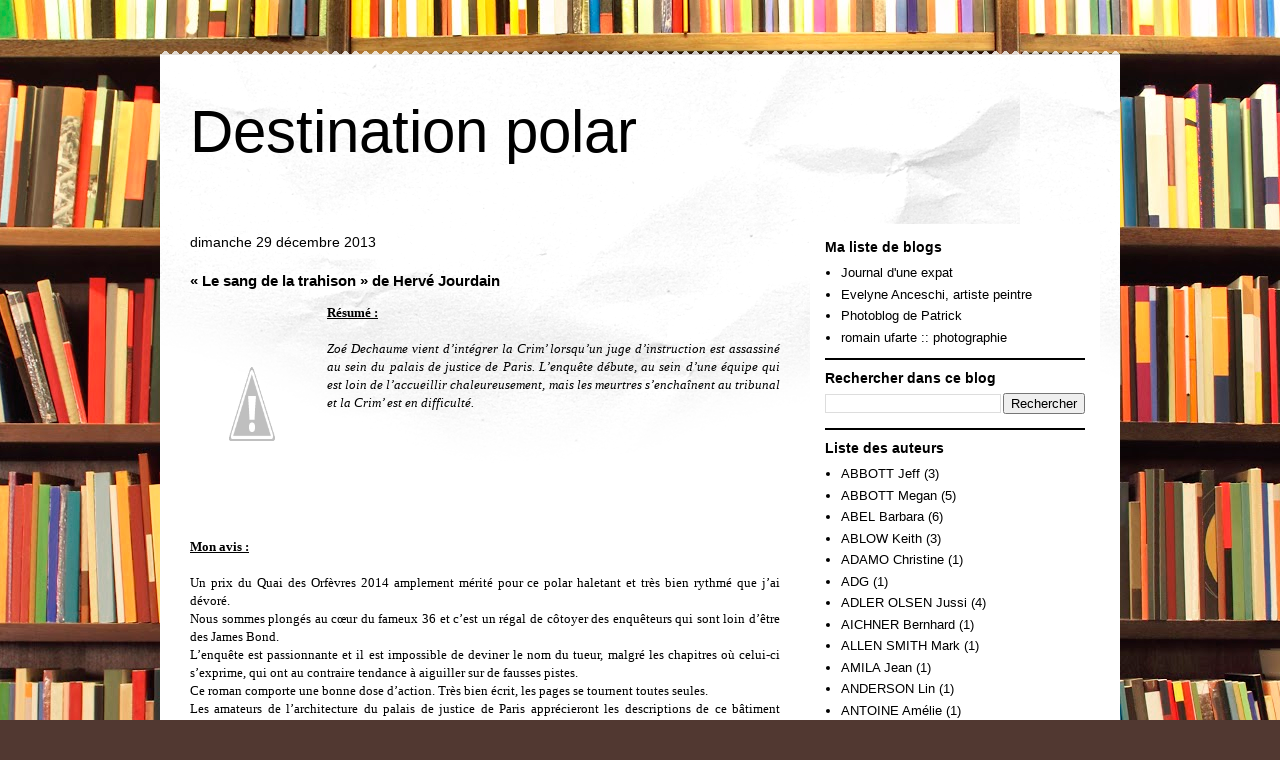

--- FILE ---
content_type: text/html; charset=UTF-8
request_url: https://destinationpolar.blogspot.com/2013/12/le-sang-de-la-trahison-de-herve-jourdain.html
body_size: 21572
content:
<!DOCTYPE html>
<html class='v2' dir='ltr' lang='fr'>
<head>
<link href='https://www.blogger.com/static/v1/widgets/335934321-css_bundle_v2.css' rel='stylesheet' type='text/css'/>
<meta content='width=1100' name='viewport'/>
<meta content='text/html; charset=UTF-8' http-equiv='Content-Type'/>
<meta content='blogger' name='generator'/>
<link href='https://destinationpolar.blogspot.com/favicon.ico' rel='icon' type='image/x-icon'/>
<link href='http://destinationpolar.blogspot.com/2013/12/le-sang-de-la-trahison-de-herve-jourdain.html' rel='canonical'/>
<link rel="alternate" type="application/atom+xml" title="Destination polar - Atom" href="https://destinationpolar.blogspot.com/feeds/posts/default" />
<link rel="alternate" type="application/rss+xml" title="Destination polar - RSS" href="https://destinationpolar.blogspot.com/feeds/posts/default?alt=rss" />
<link rel="service.post" type="application/atom+xml" title="Destination polar - Atom" href="https://www.blogger.com/feeds/6489023404825648286/posts/default" />

<link rel="alternate" type="application/atom+xml" title="Destination polar - Atom" href="https://destinationpolar.blogspot.com/feeds/5029188310425749332/comments/default" />
<!--Can't find substitution for tag [blog.ieCssRetrofitLinks]-->
<link href='http://3.bp.blogspot.com/-59pn-iyYd30/UsCMje7kbUI/AAAAAAAAEKY/uv407xxQAH8/s200/le+sang+de+la+trahison.jpg' rel='image_src'/>
<meta content='http://destinationpolar.blogspot.com/2013/12/le-sang-de-la-trahison-de-herve-jourdain.html' property='og:url'/>
<meta content='« Le sang de la trahison » de Hervé Jourdain' property='og:title'/>
<meta content='   Résumé :     Zoé Dechaume vient d’intégrer la Crim’ lorsqu’un juge d’instruction est assassiné au sein du palais de justice de Paris. L’e...' property='og:description'/>
<meta content='//3.bp.blogspot.com/-59pn-iyYd30/UsCMje7kbUI/AAAAAAAAEKY/uv407xxQAH8/w1200-h630-p-k-no-nu/le+sang+de+la+trahison.jpg' property='og:image'/>
<title>Destination polar: &#171; Le sang de la trahison &#187; de Hervé Jourdain</title>
<style id='page-skin-1' type='text/css'><!--
/*
-----------------------------------------------
Blogger Template Style
Name:     Travel
Designer: Sookhee Lee
URL:      www.plyfly.net
----------------------------------------------- */
/* Content
----------------------------------------------- */
body {
font: normal normal 13px 'Trebuchet MS',Trebuchet,sans-serif;
color: #000000;
background: #513831 url(//themes.googleusercontent.com/image?id=1KH22PlFqsiVYxboQNAoJjYmRbw5M4REHmdJbHT5M2x9zVMGrCqwSjZvaQW_A10KPc6Il) repeat-y scroll top center /* Credit: luoman (http://www.istockphoto.com/googleimages.php?id=11394138&platform=blogger) */;
}
html body .region-inner {
min-width: 0;
max-width: 100%;
width: auto;
}
a:link {
text-decoration:none;
color: #c93630;
}
a:visited {
text-decoration:none;
color: #000000;
}
a:hover {
text-decoration:underline;
color: #00a7b5;
}
.content-outer .content-cap-top {
height: 5px;
background: transparent url(//www.blogblog.com/1kt/travel/bg_container.png) repeat-x scroll top center;
}
.content-outer {
margin: 0 auto;
padding-top: 20px;
}
.content-inner {
background: #ffffff url(//www.blogblog.com/1kt/travel/bg_container.png) repeat-x scroll top left;
background-position: left -5px;
background-color: #ffffff;
padding: 20px;
}
.main-inner .date-outer {
margin-bottom: 2em;
}
/* Header
----------------------------------------------- */
.header-inner .Header .titlewrapper,
.header-inner .Header .descriptionwrapper {
padding-left: 10px;
padding-right: 10px;
}
.Header h1 {
font: normal normal 60px 'Trebuchet MS',Trebuchet,sans-serif;
color: #000000;
}
.Header h1 a {
color: #000000;
}
.Header .description {
color: #000000;
font-size: 130%;
}
/* Tabs
----------------------------------------------- */
.tabs-inner {
margin: 1em 0 0;
padding: 0;
}
.tabs-inner .section {
margin: 0;
}
.tabs-inner .widget ul {
padding: 0;
background: #000000 none repeat scroll top center;
}
.tabs-inner .widget li {
border: none;
}
.tabs-inner .widget li a {
display: inline-block;
padding: 1em 1.5em;
color: #ffffff;
font: normal bold 16px 'Trebuchet MS',Trebuchet,sans-serif;
}
.tabs-inner .widget li.selected a,
.tabs-inner .widget li a:hover {
position: relative;
z-index: 1;
background: #000000 none repeat scroll top center;
color: #ffffff;
}
/* Headings
----------------------------------------------- */
h2 {
font: normal bold 14px 'Trebuchet MS',Trebuchet,sans-serif;
color: #000000;
}
.main-inner h2.date-header {
font: normal normal 14px 'Trebuchet MS',Trebuchet,sans-serif;
color: #000000;
}
.footer-inner .widget h2,
.sidebar .widget h2 {
padding-bottom: .5em;
}
/* Main
----------------------------------------------- */
.main-inner {
padding: 20px 0;
}
.main-inner .column-center-inner {
padding: 10px 0;
}
.main-inner .column-center-inner .section {
margin: 0 10px;
}
.main-inner .column-right-inner {
margin-left: 20px;
}
.main-inner .fauxcolumn-right-outer .fauxcolumn-inner {
margin-left: 20px;
background: #ffffff none repeat scroll top left;
}
.main-inner .column-left-inner {
margin-right: 20px;
}
.main-inner .fauxcolumn-left-outer .fauxcolumn-inner {
margin-right: 20px;
background: #ffffff none repeat scroll top left;
}
.main-inner .column-left-inner,
.main-inner .column-right-inner {
padding: 15px 0;
}
/* Posts
----------------------------------------------- */
h3.post-title {
margin-top: 20px;
}
h3.post-title a {
font: normal bold 20px 'Trebuchet MS',Trebuchet,sans-serif;
color: #000000;
}
h3.post-title a:hover {
text-decoration: underline;
}
.main-inner .column-center-outer {
background: transparent none repeat scroll top left;
_background-image: none;
}
.post-body {
line-height: 1.4;
position: relative;
}
.post-header {
margin: 0 0 1em;
line-height: 1.6;
}
.post-footer {
margin: .5em 0;
line-height: 1.6;
}
#blog-pager {
font-size: 140%;
}
#comments {
background: #cccccc none repeat scroll top center;
padding: 15px;
}
#comments .comment-author {
padding-top: 1.5em;
}
#comments h4,
#comments .comment-author a,
#comments .comment-timestamp a {
color: #000000;
}
#comments .comment-author:first-child {
padding-top: 0;
border-top: none;
}
.avatar-image-container {
margin: .2em 0 0;
}
/* Comments
----------------------------------------------- */
#comments a {
color: #000000;
}
.comments .comments-content .icon.blog-author {
background-repeat: no-repeat;
background-image: url([data-uri]);
}
.comments .comments-content .loadmore a {
border-top: 1px solid #000000;
border-bottom: 1px solid #000000;
}
.comments .comment-thread.inline-thread {
background: transparent;
}
.comments .continue {
border-top: 2px solid #000000;
}
/* Widgets
----------------------------------------------- */
.sidebar .widget {
border-bottom: 2px solid #000000;
padding-bottom: 10px;
margin: 10px 0;
}
.sidebar .widget:first-child {
margin-top: 0;
}
.sidebar .widget:last-child {
border-bottom: none;
margin-bottom: 0;
padding-bottom: 0;
}
.footer-inner .widget,
.sidebar .widget {
font: normal normal 13px 'Trebuchet MS',Trebuchet,sans-serif;
color: #000000;
}
.sidebar .widget a:link {
color: #000000;
text-decoration: none;
}
.sidebar .widget a:visited {
color: #000000;
}
.sidebar .widget a:hover {
color: #000000;
text-decoration: underline;
}
.footer-inner .widget a:link {
color: #c93630;
text-decoration: none;
}
.footer-inner .widget a:visited {
color: #000000;
}
.footer-inner .widget a:hover {
color: #c93630;
text-decoration: underline;
}
.widget .zippy {
color: #000000;
}
.footer-inner {
background: transparent none repeat scroll top center;
}
/* Mobile
----------------------------------------------- */
body.mobile  {
background-size: 100% auto;
}
body.mobile .AdSense {
margin: 0 -10px;
}
.mobile .body-fauxcolumn-outer {
background: transparent none repeat scroll top left;
}
.mobile .footer-inner .widget a:link {
color: #000000;
text-decoration: none;
}
.mobile .footer-inner .widget a:visited {
color: #000000;
}
.mobile-post-outer a {
color: #000000;
}
.mobile-link-button {
background-color: #c93630;
}
.mobile-link-button a:link, .mobile-link-button a:visited {
color: #ffffff;
}
.mobile-index-contents {
color: #000000;
}
.mobile .tabs-inner .PageList .widget-content {
background: #000000 none repeat scroll top center;
color: #ffffff;
}
.mobile .tabs-inner .PageList .widget-content .pagelist-arrow {
border-left: 1px solid #ffffff;
}

--></style>
<style id='template-skin-1' type='text/css'><!--
body {
min-width: 960px;
}
.content-outer, .content-fauxcolumn-outer, .region-inner {
min-width: 960px;
max-width: 960px;
_width: 960px;
}
.main-inner .columns {
padding-left: 0px;
padding-right: 310px;
}
.main-inner .fauxcolumn-center-outer {
left: 0px;
right: 310px;
/* IE6 does not respect left and right together */
_width: expression(this.parentNode.offsetWidth -
parseInt("0px") -
parseInt("310px") + 'px');
}
.main-inner .fauxcolumn-left-outer {
width: 0px;
}
.main-inner .fauxcolumn-right-outer {
width: 310px;
}
.main-inner .column-left-outer {
width: 0px;
right: 100%;
margin-left: -0px;
}
.main-inner .column-right-outer {
width: 310px;
margin-right: -310px;
}
#layout {
min-width: 0;
}
#layout .content-outer {
min-width: 0;
width: 800px;
}
#layout .region-inner {
min-width: 0;
width: auto;
}
body#layout div.add_widget {
padding: 8px;
}
body#layout div.add_widget a {
margin-left: 32px;
}
--></style>
<style>
    body {background-image:url(\/\/themes.googleusercontent.com\/image?id=1KH22PlFqsiVYxboQNAoJjYmRbw5M4REHmdJbHT5M2x9zVMGrCqwSjZvaQW_A10KPc6Il);}
    
@media (max-width: 200px) { body {background-image:url(\/\/themes.googleusercontent.com\/image?id=1KH22PlFqsiVYxboQNAoJjYmRbw5M4REHmdJbHT5M2x9zVMGrCqwSjZvaQW_A10KPc6Il&options=w200);}}
@media (max-width: 400px) and (min-width: 201px) { body {background-image:url(\/\/themes.googleusercontent.com\/image?id=1KH22PlFqsiVYxboQNAoJjYmRbw5M4REHmdJbHT5M2x9zVMGrCqwSjZvaQW_A10KPc6Il&options=w400);}}
@media (max-width: 800px) and (min-width: 401px) { body {background-image:url(\/\/themes.googleusercontent.com\/image?id=1KH22PlFqsiVYxboQNAoJjYmRbw5M4REHmdJbHT5M2x9zVMGrCqwSjZvaQW_A10KPc6Il&options=w800);}}
@media (max-width: 1200px) and (min-width: 801px) { body {background-image:url(\/\/themes.googleusercontent.com\/image?id=1KH22PlFqsiVYxboQNAoJjYmRbw5M4REHmdJbHT5M2x9zVMGrCqwSjZvaQW_A10KPc6Il&options=w1200);}}
/* Last tag covers anything over one higher than the previous max-size cap. */
@media (min-width: 1201px) { body {background-image:url(\/\/themes.googleusercontent.com\/image?id=1KH22PlFqsiVYxboQNAoJjYmRbw5M4REHmdJbHT5M2x9zVMGrCqwSjZvaQW_A10KPc6Il&options=w1600);}}
  </style>
<link href='https://www.blogger.com/dyn-css/authorization.css?targetBlogID=6489023404825648286&amp;zx=93d1b967-838e-4227-8dc1-a15f189e274a' media='none' onload='if(media!=&#39;all&#39;)media=&#39;all&#39;' rel='stylesheet'/><noscript><link href='https://www.blogger.com/dyn-css/authorization.css?targetBlogID=6489023404825648286&amp;zx=93d1b967-838e-4227-8dc1-a15f189e274a' rel='stylesheet'/></noscript>
<meta name='google-adsense-platform-account' content='ca-host-pub-1556223355139109'/>
<meta name='google-adsense-platform-domain' content='blogspot.com'/>

</head>
<body class='loading variant-flight'>
<div class='navbar no-items section' id='navbar' name='Navbar'>
</div>
<div class='body-fauxcolumns'>
<div class='fauxcolumn-outer body-fauxcolumn-outer'>
<div class='cap-top'>
<div class='cap-left'></div>
<div class='cap-right'></div>
</div>
<div class='fauxborder-left'>
<div class='fauxborder-right'></div>
<div class='fauxcolumn-inner'>
</div>
</div>
<div class='cap-bottom'>
<div class='cap-left'></div>
<div class='cap-right'></div>
</div>
</div>
</div>
<div class='content'>
<div class='content-fauxcolumns'>
<div class='fauxcolumn-outer content-fauxcolumn-outer'>
<div class='cap-top'>
<div class='cap-left'></div>
<div class='cap-right'></div>
</div>
<div class='fauxborder-left'>
<div class='fauxborder-right'></div>
<div class='fauxcolumn-inner'>
</div>
</div>
<div class='cap-bottom'>
<div class='cap-left'></div>
<div class='cap-right'></div>
</div>
</div>
</div>
<div class='content-outer'>
<div class='content-cap-top cap-top'>
<div class='cap-left'></div>
<div class='cap-right'></div>
</div>
<div class='fauxborder-left content-fauxborder-left'>
<div class='fauxborder-right content-fauxborder-right'></div>
<div class='content-inner'>
<header>
<div class='header-outer'>
<div class='header-cap-top cap-top'>
<div class='cap-left'></div>
<div class='cap-right'></div>
</div>
<div class='fauxborder-left header-fauxborder-left'>
<div class='fauxborder-right header-fauxborder-right'></div>
<div class='region-inner header-inner'>
<div class='header section' id='header' name='En-tête'><div class='widget Header' data-version='1' id='Header1'>
<div id='header-inner'>
<div class='titlewrapper'>
<h1 class='title'>
<a href='https://destinationpolar.blogspot.com/'>
Destination polar
</a>
</h1>
</div>
<div class='descriptionwrapper'>
<p class='description'><span>
</span></p>
</div>
</div>
</div></div>
</div>
</div>
<div class='header-cap-bottom cap-bottom'>
<div class='cap-left'></div>
<div class='cap-right'></div>
</div>
</div>
</header>
<div class='tabs-outer'>
<div class='tabs-cap-top cap-top'>
<div class='cap-left'></div>
<div class='cap-right'></div>
</div>
<div class='fauxborder-left tabs-fauxborder-left'>
<div class='fauxborder-right tabs-fauxborder-right'></div>
<div class='region-inner tabs-inner'>
<div class='tabs no-items section' id='crosscol' name='Toutes les colonnes'></div>
<div class='tabs no-items section' id='crosscol-overflow' name='Cross-Column 2'></div>
</div>
</div>
<div class='tabs-cap-bottom cap-bottom'>
<div class='cap-left'></div>
<div class='cap-right'></div>
</div>
</div>
<div class='main-outer'>
<div class='main-cap-top cap-top'>
<div class='cap-left'></div>
<div class='cap-right'></div>
</div>
<div class='fauxborder-left main-fauxborder-left'>
<div class='fauxborder-right main-fauxborder-right'></div>
<div class='region-inner main-inner'>
<div class='columns fauxcolumns'>
<div class='fauxcolumn-outer fauxcolumn-center-outer'>
<div class='cap-top'>
<div class='cap-left'></div>
<div class='cap-right'></div>
</div>
<div class='fauxborder-left'>
<div class='fauxborder-right'></div>
<div class='fauxcolumn-inner'>
</div>
</div>
<div class='cap-bottom'>
<div class='cap-left'></div>
<div class='cap-right'></div>
</div>
</div>
<div class='fauxcolumn-outer fauxcolumn-left-outer'>
<div class='cap-top'>
<div class='cap-left'></div>
<div class='cap-right'></div>
</div>
<div class='fauxborder-left'>
<div class='fauxborder-right'></div>
<div class='fauxcolumn-inner'>
</div>
</div>
<div class='cap-bottom'>
<div class='cap-left'></div>
<div class='cap-right'></div>
</div>
</div>
<div class='fauxcolumn-outer fauxcolumn-right-outer'>
<div class='cap-top'>
<div class='cap-left'></div>
<div class='cap-right'></div>
</div>
<div class='fauxborder-left'>
<div class='fauxborder-right'></div>
<div class='fauxcolumn-inner'>
</div>
</div>
<div class='cap-bottom'>
<div class='cap-left'></div>
<div class='cap-right'></div>
</div>
</div>
<!-- corrects IE6 width calculation -->
<div class='columns-inner'>
<div class='column-center-outer'>
<div class='column-center-inner'>
<div class='main section' id='main' name='Principal'><div class='widget Blog' data-version='1' id='Blog1'>
<div class='blog-posts hfeed'>

          <div class="date-outer">
        
<h2 class='date-header'><span>dimanche 29 décembre 2013</span></h2>

          <div class="date-posts">
        
<div class='post-outer'>
<div class='post hentry uncustomized-post-template' itemprop='blogPost' itemscope='itemscope' itemtype='http://schema.org/BlogPosting'>
<meta content='http://3.bp.blogspot.com/-59pn-iyYd30/UsCMje7kbUI/AAAAAAAAEKY/uv407xxQAH8/s200/le+sang+de+la+trahison.jpg' itemprop='image_url'/>
<meta content='6489023404825648286' itemprop='blogId'/>
<meta content='5029188310425749332' itemprop='postId'/>
<a name='5029188310425749332'></a>
<h3 class='post-title entry-title' itemprop='name'>
&#171; Le sang de la trahison &#187; de Hervé Jourdain
</h3>
<div class='post-header'>
<div class='post-header-line-1'></div>
</div>
<div class='post-body entry-content' id='post-body-5029188310425749332' itemprop='description articleBody'>
<div class="separator" style="clear: both; text-align: center;">
<a href="//3.bp.blogspot.com/-59pn-iyYd30/UsCMje7kbUI/AAAAAAAAEKY/uv407xxQAH8/s1600/le+sang+de+la+trahison.jpg" imageanchor="1" style="clear: left; float: left; margin-bottom: 1em; margin-right: 1em;"><img border="0" height="200" src="//3.bp.blogspot.com/-59pn-iyYd30/UsCMje7kbUI/AAAAAAAAEKY/uv407xxQAH8/s200/le+sang+de+la+trahison.jpg" width="124"></a></div>
<div class="MsoNormal">
<b><u><span style="font-family: &quot;Trebuchet MS&quot;,&quot;sans-serif&quot;;">Résumé&nbsp;:<o:p></o:p></span></u></b></div>
<div class="MsoNormal" style="text-align: justify;">
<br /></div>
<div class="MsoNormal" style="text-align: justify;">
<i><span style="font-family: &quot;Trebuchet MS&quot;,&quot;sans-serif&quot;;">Zoé Dechaume
vient d&#8217;intégrer la Crim&#8217; lorsqu&#8217;un juge d&#8217;instruction est assassiné au sein du
palais de justice de Paris. L&#8217;enquête débute, au sein d&#8217;une équipe qui est loin
de l&#8217;accueillir chaleureusement, mais les meurtres s&#8217;enchaînent au tribunal et
la Crim&#8217; est en difficulté.<o:p></o:p></span></i></div>
<div class="MsoNormal" style="text-align: justify;">
<br /></div>
<div class="MsoNormal" style="text-align: justify;">
<span style="font-family: &quot;Trebuchet MS&quot;,&quot;sans-serif&quot;;"><br /></span></div>
<div class="MsoNormal" style="text-align: justify;">
<span style="font-family: &quot;Trebuchet MS&quot;,&quot;sans-serif&quot;;"><br /></span></div>
<div class="MsoNormal" style="text-align: justify;">
<span style="font-family: &quot;Trebuchet MS&quot;,&quot;sans-serif&quot;;"><br /></span></div>
<div class="MsoNormal" style="text-align: justify;">
<span style="font-family: &quot;Trebuchet MS&quot;,&quot;sans-serif&quot;;"><br /></span></div>
<div class="MsoNormal" style="text-align: justify;">
<span style="font-family: &quot;Trebuchet MS&quot;,&quot;sans-serif&quot;;"><br /></span></div>
<div class="MsoNormal" style="text-align: justify;">
<span style="font-family: &quot;Trebuchet MS&quot;,&quot;sans-serif&quot;;"><br /></span></div>
<div class="MsoNormal">
<b><u><span style="font-family: &quot;Trebuchet MS&quot;,&quot;sans-serif&quot;;">Mon avis&nbsp;:<o:p></o:p></span></u></b></div>
<div class="MsoNormal" style="text-align: justify;">
<br /></div>
<div class="MsoNormal" style="text-align: justify;">
<span style="font-family: &quot;Trebuchet MS&quot;,&quot;sans-serif&quot;;">Un
prix du Quai des Orfèvres 2014 amplement mérité pour ce polar haletant et très
bien rythmé que j&#8217;ai dévoré.<o:p></o:p></span></div>
<div class="MsoNormal" style="text-align: justify;">
<span style="font-family: &quot;Trebuchet MS&quot;,&quot;sans-serif&quot;;">Nous
sommes plongés au cœur du fameux 36 et c&#8217;est un régal de côtoyer des enquêteurs
qui sont loin d&#8217;être des James Bond.<o:p></o:p></span></div>
<div class="MsoNormal" style="text-align: justify;">
<span style="font-family: &quot;Trebuchet MS&quot;,&quot;sans-serif&quot;;">L&#8217;enquête
est passionnante et il est impossible de deviner le nom du tueur, malgré les
chapitres où celui-ci s&#8217;exprime, qui ont au contraire tendance à aiguiller sur
de fausses pistes.<o:p></o:p></span></div>
<div class="MsoNormal" style="text-align: justify;">
<span style="font-family: &quot;Trebuchet MS&quot;,&quot;sans-serif&quot;;">Ce
roman comporte une bonne dose d&#8217;action. Très bien écrit, les pages se tournent
toutes seules.<o:p></o:p></span></div>
<div class="MsoNormal" style="text-align: justify;">
<span style="font-family: &quot;Trebuchet MS&quot;,&quot;sans-serif&quot;;">Les
amateurs de l&#8217;architecture du palais de justice de Paris apprécieront les
descriptions de ce bâtiment chargé d&#8217;histoire.<o:p></o:p></span></div>
<div class="MsoNormal" style="text-align: justify;">
<span style="font-family: &quot;Trebuchet MS&quot;,&quot;sans-serif&quot;;">Une
lecture vraiment captivante&nbsp;!<o:p></o:p></span></div>
<div class="MsoNormal" style="text-align: justify;">
<br /></div>
<br />
<div class="MsoNormal" style="text-align: justify;">
<b><u><span style="font-family: &quot;Trebuchet MS&quot;,&quot;sans-serif&quot;;">Lu en&nbsp;:</span></u></b><span style="font-family: &quot;Trebuchet MS&quot;,&quot;sans-serif&quot;;"> 2 jours.<o:p></o:p></span></div>
<div style='clear: both;'></div>
</div>
<div class='post-footer'>
<div class='post-footer-line post-footer-line-1'>
<span class='post-author vcard'>
</span>
<span class='post-timestamp'>
</span>
<span class='post-comment-link'>
</span>
<span class='post-icons'>
<span class='item-control blog-admin pid-1271713901'>
<a href='https://www.blogger.com/post-edit.g?blogID=6489023404825648286&postID=5029188310425749332&from=pencil' title='Modifier l&#39;article'>
<img alt='' class='icon-action' height='18' src='https://resources.blogblog.com/img/icon18_edit_allbkg.gif' width='18'/>
</a>
</span>
</span>
<div class='post-share-buttons goog-inline-block'>
<a class='goog-inline-block share-button sb-email' href='https://www.blogger.com/share-post.g?blogID=6489023404825648286&postID=5029188310425749332&target=email' target='_blank' title='Envoyer par e-mail'><span class='share-button-link-text'>Envoyer par e-mail</span></a><a class='goog-inline-block share-button sb-blog' href='https://www.blogger.com/share-post.g?blogID=6489023404825648286&postID=5029188310425749332&target=blog' onclick='window.open(this.href, "_blank", "height=270,width=475"); return false;' target='_blank' title='BlogThis!'><span class='share-button-link-text'>BlogThis!</span></a><a class='goog-inline-block share-button sb-twitter' href='https://www.blogger.com/share-post.g?blogID=6489023404825648286&postID=5029188310425749332&target=twitter' target='_blank' title='Partager sur X'><span class='share-button-link-text'>Partager sur X</span></a><a class='goog-inline-block share-button sb-facebook' href='https://www.blogger.com/share-post.g?blogID=6489023404825648286&postID=5029188310425749332&target=facebook' onclick='window.open(this.href, "_blank", "height=430,width=640"); return false;' target='_blank' title='Partager sur Facebook'><span class='share-button-link-text'>Partager sur Facebook</span></a><a class='goog-inline-block share-button sb-pinterest' href='https://www.blogger.com/share-post.g?blogID=6489023404825648286&postID=5029188310425749332&target=pinterest' target='_blank' title='Partager sur Pinterest'><span class='share-button-link-text'>Partager sur Pinterest</span></a>
</div>
</div>
<div class='post-footer-line post-footer-line-2'>
<span class='post-labels'>
</span>
</div>
<div class='post-footer-line post-footer-line-3'>
<span class='post-location'>
</span>
</div>
</div>
</div>
<div class='comments' id='comments'>
<a name='comments'></a>
<h4>1&#160;commentaire:</h4>
<div class='comments-content'>
<script async='async' src='' type='text/javascript'></script>
<script type='text/javascript'>
    (function() {
      var items = null;
      var msgs = null;
      var config = {};

// <![CDATA[
      var cursor = null;
      if (items && items.length > 0) {
        cursor = parseInt(items[items.length - 1].timestamp) + 1;
      }

      var bodyFromEntry = function(entry) {
        var text = (entry &&
                    ((entry.content && entry.content.$t) ||
                     (entry.summary && entry.summary.$t))) ||
            '';
        if (entry && entry.gd$extendedProperty) {
          for (var k in entry.gd$extendedProperty) {
            if (entry.gd$extendedProperty[k].name == 'blogger.contentRemoved') {
              return '<span class="deleted-comment">' + text + '</span>';
            }
          }
        }
        return text;
      }

      var parse = function(data) {
        cursor = null;
        var comments = [];
        if (data && data.feed && data.feed.entry) {
          for (var i = 0, entry; entry = data.feed.entry[i]; i++) {
            var comment = {};
            // comment ID, parsed out of the original id format
            var id = /blog-(\d+).post-(\d+)/.exec(entry.id.$t);
            comment.id = id ? id[2] : null;
            comment.body = bodyFromEntry(entry);
            comment.timestamp = Date.parse(entry.published.$t) + '';
            if (entry.author && entry.author.constructor === Array) {
              var auth = entry.author[0];
              if (auth) {
                comment.author = {
                  name: (auth.name ? auth.name.$t : undefined),
                  profileUrl: (auth.uri ? auth.uri.$t : undefined),
                  avatarUrl: (auth.gd$image ? auth.gd$image.src : undefined)
                };
              }
            }
            if (entry.link) {
              if (entry.link[2]) {
                comment.link = comment.permalink = entry.link[2].href;
              }
              if (entry.link[3]) {
                var pid = /.*comments\/default\/(\d+)\?.*/.exec(entry.link[3].href);
                if (pid && pid[1]) {
                  comment.parentId = pid[1];
                }
              }
            }
            comment.deleteclass = 'item-control blog-admin';
            if (entry.gd$extendedProperty) {
              for (var k in entry.gd$extendedProperty) {
                if (entry.gd$extendedProperty[k].name == 'blogger.itemClass') {
                  comment.deleteclass += ' ' + entry.gd$extendedProperty[k].value;
                } else if (entry.gd$extendedProperty[k].name == 'blogger.displayTime') {
                  comment.displayTime = entry.gd$extendedProperty[k].value;
                }
              }
            }
            comments.push(comment);
          }
        }
        return comments;
      };

      var paginator = function(callback) {
        if (hasMore()) {
          var url = config.feed + '?alt=json&v=2&orderby=published&reverse=false&max-results=50';
          if (cursor) {
            url += '&published-min=' + new Date(cursor).toISOString();
          }
          window.bloggercomments = function(data) {
            var parsed = parse(data);
            cursor = parsed.length < 50 ? null
                : parseInt(parsed[parsed.length - 1].timestamp) + 1
            callback(parsed);
            window.bloggercomments = null;
          }
          url += '&callback=bloggercomments';
          var script = document.createElement('script');
          script.type = 'text/javascript';
          script.src = url;
          document.getElementsByTagName('head')[0].appendChild(script);
        }
      };
      var hasMore = function() {
        return !!cursor;
      };
      var getMeta = function(key, comment) {
        if ('iswriter' == key) {
          var matches = !!comment.author
              && comment.author.name == config.authorName
              && comment.author.profileUrl == config.authorUrl;
          return matches ? 'true' : '';
        } else if ('deletelink' == key) {
          return config.baseUri + '/comment/delete/'
               + config.blogId + '/' + comment.id;
        } else if ('deleteclass' == key) {
          return comment.deleteclass;
        }
        return '';
      };

      var replybox = null;
      var replyUrlParts = null;
      var replyParent = undefined;

      var onReply = function(commentId, domId) {
        if (replybox == null) {
          // lazily cache replybox, and adjust to suit this style:
          replybox = document.getElementById('comment-editor');
          if (replybox != null) {
            replybox.height = '250px';
            replybox.style.display = 'block';
            replyUrlParts = replybox.src.split('#');
          }
        }
        if (replybox && (commentId !== replyParent)) {
          replybox.src = '';
          document.getElementById(domId).insertBefore(replybox, null);
          replybox.src = replyUrlParts[0]
              + (commentId ? '&parentID=' + commentId : '')
              + '#' + replyUrlParts[1];
          replyParent = commentId;
        }
      };

      var hash = (window.location.hash || '#').substring(1);
      var startThread, targetComment;
      if (/^comment-form_/.test(hash)) {
        startThread = hash.substring('comment-form_'.length);
      } else if (/^c[0-9]+$/.test(hash)) {
        targetComment = hash.substring(1);
      }

      // Configure commenting API:
      var configJso = {
        'maxDepth': config.maxThreadDepth
      };
      var provider = {
        'id': config.postId,
        'data': items,
        'loadNext': paginator,
        'hasMore': hasMore,
        'getMeta': getMeta,
        'onReply': onReply,
        'rendered': true,
        'initComment': targetComment,
        'initReplyThread': startThread,
        'config': configJso,
        'messages': msgs
      };

      var render = function() {
        if (window.goog && window.goog.comments) {
          var holder = document.getElementById('comment-holder');
          window.goog.comments.render(holder, provider);
        }
      };

      // render now, or queue to render when library loads:
      if (window.goog && window.goog.comments) {
        render();
      } else {
        window.goog = window.goog || {};
        window.goog.comments = window.goog.comments || {};
        window.goog.comments.loadQueue = window.goog.comments.loadQueue || [];
        window.goog.comments.loadQueue.push(render);
      }
    })();
// ]]>
  </script>
<div id='comment-holder'>
<div class="comment-thread toplevel-thread"><ol id="top-ra"><li class="comment" id="c6451754732551567718"><div class="avatar-image-container"><img src="//www.blogger.com/img/blogger_logo_round_35.png" alt=""/></div><div class="comment-block"><div class="comment-header"><cite class="user"><a href="https://www.blogger.com/profile/04212052851345543843" rel="nofollow">Nils Kuhn</a></cite><span class="icon user "></span><span class="datetime secondary-text"><a rel="nofollow" href="https://destinationpolar.blogspot.com/2013/12/le-sang-de-la-trahison-de-herve-jourdain.html?showComment=1390640391124#c6451754732551567718">25 janvier 2014 à 00:59</a></span></div><p class="comment-content">Bonjour,<br>Je me permets de vous écrire pour vous faire savoir que mon premier polar, intitulé Le jeu de l&#39;assassin vient d&#39;être publié aux Editions City. Je n&#39;ai pas trouvé le lien COntact sur votre blog alors je laisse ce commentaire (désolé) sur le livre d&#39;Hervé Jourdain car, le Jeu de l&#39;assassin a été finaliste du prix du quai des Orfèvres en 2013 (Daniele Thiery a gagné :-() En voici un bref résumé :<br><br>&quot;D&#8217;ordinaire, je ne suis pas joueur. Mais, quand le jeu consiste à mutiler des prostituées pour semer ensuite leur corps dans Paris comme le Petit Chaperon les cailloux blancs, je vois rouge et fonce, tête baissée, à la recherche du sadique qui en est l&#8217;instigateur. Même après dix années à la tête d&#8217;un groupe d&#8217;investigation de la brigade criminelle, comment aurais-je pu prévoir que cela faisait partie du jeu ? &quot;<br><br>Je suis un auteur non confirmé mais je brule d&#39;envie de faire connaître mon bouquin qui, s&#39;il n&#39;a pas la prétention de faire partie de la grande littérature, est divertissant comme en témoignent les premières critiques de bloggeurs qui fleurissent en ce moment sur la toile. Il semble être apprécié, entre autre, pour son humour, élement plutôt rare dans les romans noirs.<br>J&#39;espère que vous pourrez ajouter mon roman à votre PAL et vous souhaite une excellente journée. Poil au nez (pour justifier l&#39;humour énoncé précédemment...)<br>Nils Barrellon<br><br>nilskuhn.blogspot.com</p><span class="comment-actions secondary-text"><a class="comment-reply" target="_self" data-comment-id="6451754732551567718">Répondre</a><span class="item-control blog-admin blog-admin pid-213937306"><a target="_self" href="https://www.blogger.com/comment/delete/6489023404825648286/6451754732551567718">Supprimer</a></span></span></div><div class="comment-replies"><div id="c6451754732551567718-rt" class="comment-thread inline-thread hidden"><span class="thread-toggle thread-expanded"><span class="thread-arrow"></span><span class="thread-count"><a target="_self">Réponses</a></span></span><ol id="c6451754732551567718-ra" class="thread-chrome thread-expanded"><div></div><div id="c6451754732551567718-continue" class="continue"><a class="comment-reply" target="_self" data-comment-id="6451754732551567718">Répondre</a></div></ol></div></div><div class="comment-replybox-single" id="c6451754732551567718-ce"></div></li></ol><div id="top-continue" class="continue"><a class="comment-reply" target="_self">Ajouter un commentaire</a></div><div class="comment-replybox-thread" id="top-ce"></div><div class="loadmore hidden" data-post-id="5029188310425749332"><a target="_self">Charger la suite...</a></div></div>
</div>
</div>
<p class='comment-footer'>
<div class='comment-form'>
<a name='comment-form'></a>
<p>
</p>
<a href='https://www.blogger.com/comment/frame/6489023404825648286?po=5029188310425749332&hl=fr&saa=85391&origin=https://destinationpolar.blogspot.com' id='comment-editor-src'></a>
<iframe allowtransparency='true' class='blogger-iframe-colorize blogger-comment-from-post' frameborder='0' height='410px' id='comment-editor' name='comment-editor' src='' width='100%'></iframe>
<script src='https://www.blogger.com/static/v1/jsbin/2830521187-comment_from_post_iframe.js' type='text/javascript'></script>
<script type='text/javascript'>
      BLOG_CMT_createIframe('https://www.blogger.com/rpc_relay.html');
    </script>
</div>
</p>
<div id='backlinks-container'>
<div id='Blog1_backlinks-container'>
</div>
</div>
</div>
</div>

        </div></div>
      
</div>
<div class='blog-pager' id='blog-pager'>
<span id='blog-pager-newer-link'>
<a class='blog-pager-newer-link' href='https://destinationpolar.blogspot.com/2014/01/illustre-inconnu-de-barbara-abel.html' id='Blog1_blog-pager-newer-link' title='Article plus récent'>Article plus récent</a>
</span>
<span id='blog-pager-older-link'>
<a class='blog-pager-older-link' href='https://destinationpolar.blogspot.com/2013/12/sur-les-nerfs-de-larry-fondation.html' id='Blog1_blog-pager-older-link' title='Article plus ancien'>Article plus ancien</a>
</span>
<a class='home-link' href='https://destinationpolar.blogspot.com/'>Accueil</a>
</div>
<div class='clear'></div>
<div class='post-feeds'>
<div class='feed-links'>
Inscription à :
<a class='feed-link' href='https://destinationpolar.blogspot.com/feeds/5029188310425749332/comments/default' target='_blank' type='application/atom+xml'>Publier les commentaires (Atom)</a>
</div>
</div>
</div></div>
</div>
</div>
<div class='column-left-outer'>
<div class='column-left-inner'>
<aside>
</aside>
</div>
</div>
<div class='column-right-outer'>
<div class='column-right-inner'>
<aside>
<div class='sidebar section' id='sidebar-right-1'><div class='widget LinkList' data-version='1' id='LinkList1'>
<h2>Ma liste de blogs</h2>
<div class='widget-content'>
<ul>
<li><a href='http://www.journalduneexpat.com/'>Journal d'une expat</a></li>
<li><a href='http://evelyneanceschi.com/'>Evelyne Anceschi, artiste peintre</a></li>
<li><a href='http://patrickanceschi.blogspot.fr/'>Photoblog de Patrick</a></li>
<li><a href='http://romainufarte.com/'>romain ufarte :: photographie</a></li>
</ul>
<div class='clear'></div>
</div>
</div><div class='widget BlogSearch' data-version='1' id='BlogSearch1'>
<h2 class='title'>Rechercher dans ce blog</h2>
<div class='widget-content'>
<div id='BlogSearch1_form'>
<form action='https://destinationpolar.blogspot.com/search' class='gsc-search-box' target='_top'>
<table cellpadding='0' cellspacing='0' class='gsc-search-box'>
<tbody>
<tr>
<td class='gsc-input'>
<input autocomplete='off' class='gsc-input' name='q' size='10' title='search' type='text' value=''/>
</td>
<td class='gsc-search-button'>
<input class='gsc-search-button' title='search' type='submit' value='Rechercher'/>
</td>
</tr>
</tbody>
</table>
</form>
</div>
</div>
<div class='clear'></div>
</div><div class='widget Label' data-version='1' id='Label3'>
<h2>Liste des auteurs</h2>
<div class='widget-content list-label-widget-content'>
<ul>
<li>
<a dir='ltr' href='https://destinationpolar.blogspot.com/search/label/ABBOTT%20Jeff'>ABBOTT Jeff</a>
<span dir='ltr'>(3)</span>
</li>
<li>
<a dir='ltr' href='https://destinationpolar.blogspot.com/search/label/ABBOTT%20Megan'>ABBOTT Megan</a>
<span dir='ltr'>(5)</span>
</li>
<li>
<a dir='ltr' href='https://destinationpolar.blogspot.com/search/label/ABEL%20Barbara'>ABEL Barbara</a>
<span dir='ltr'>(6)</span>
</li>
<li>
<a dir='ltr' href='https://destinationpolar.blogspot.com/search/label/ABLOW%20Keith'>ABLOW Keith</a>
<span dir='ltr'>(3)</span>
</li>
<li>
<a dir='ltr' href='https://destinationpolar.blogspot.com/search/label/ADAMO%20Christine'>ADAMO Christine</a>
<span dir='ltr'>(1)</span>
</li>
<li>
<a dir='ltr' href='https://destinationpolar.blogspot.com/search/label/ADG'>ADG</a>
<span dir='ltr'>(1)</span>
</li>
<li>
<a dir='ltr' href='https://destinationpolar.blogspot.com/search/label/ADLER%20OLSEN%20Jussi'>ADLER OLSEN Jussi</a>
<span dir='ltr'>(4)</span>
</li>
<li>
<a dir='ltr' href='https://destinationpolar.blogspot.com/search/label/AICHNER%20Bernhard'>AICHNER Bernhard</a>
<span dir='ltr'>(1)</span>
</li>
<li>
<a dir='ltr' href='https://destinationpolar.blogspot.com/search/label/ALLEN%20SMITH%20Mark'>ALLEN SMITH Mark</a>
<span dir='ltr'>(1)</span>
</li>
<li>
<a dir='ltr' href='https://destinationpolar.blogspot.com/search/label/AMILA%20Jean'>AMILA Jean</a>
<span dir='ltr'>(1)</span>
</li>
<li>
<a dir='ltr' href='https://destinationpolar.blogspot.com/search/label/ANDERSON%20Lin'>ANDERSON Lin</a>
<span dir='ltr'>(1)</span>
</li>
<li>
<a dir='ltr' href='https://destinationpolar.blogspot.com/search/label/ANTOINE%20Am%C3%A9lie'>ANTOINE Amélie</a>
<span dir='ltr'>(1)</span>
</li>
<li>
<a dir='ltr' href='https://destinationpolar.blogspot.com/search/label/ARLIDGE%20M.%20J.'>ARLIDGE M. J.</a>
<span dir='ltr'>(1)</span>
</li>
<li>
<a dir='ltr' href='https://destinationpolar.blogspot.com/search/label/ARNALDUR%20Indridason'>ARNALDUR Indridason</a>
<span dir='ltr'>(3)</span>
</li>
<li>
<a dir='ltr' href='https://destinationpolar.blogspot.com/search/label/ARNAUD%20Georges-Jean'>ARNAUD Georges-Jean</a>
<span dir='ltr'>(1)</span>
</li>
<li>
<a dir='ltr' href='https://destinationpolar.blogspot.com/search/label/ARPAIA%20Bruno'>ARPAIA Bruno</a>
<span dir='ltr'>(1)</span>
</li>
<li>
<a dir='ltr' href='https://destinationpolar.blogspot.com/search/label/ARRIAGA%20Guillermo'>ARRIAGA Guillermo</a>
<span dir='ltr'>(1)</span>
</li>
<li>
<a dir='ltr' href='https://destinationpolar.blogspot.com/search/label/ASIMOV%20Isaac'>ASIMOV Isaac</a>
<span dir='ltr'>(1)</span>
</li>
<li>
<a dir='ltr' href='https://destinationpolar.blogspot.com/search/label/ASPE%20Pieter'>ASPE Pieter</a>
<span dir='ltr'>(1)</span>
</li>
<li>
<a dir='ltr' href='https://destinationpolar.blogspot.com/search/label/AUBERT%20Brigitte'>AUBERT Brigitte</a>
<span dir='ltr'>(9)</span>
</li>
<li>
<a dir='ltr' href='https://destinationpolar.blogspot.com/search/label/AYMON%20Ga%C3%ABl'>AYMON Gaël</a>
<span dir='ltr'>(1)</span>
</li>
<li>
<a dir='ltr' href='https://destinationpolar.blogspot.com/search/label/BARBATO%20Paola'>BARBATO Paola</a>
<span dir='ltr'>(2)</span>
</li>
<li>
<a dir='ltr' href='https://destinationpolar.blogspot.com/search/label/BARCLAY%20Linwood'>BARCLAY Linwood</a>
<span dir='ltr'>(1)</span>
</li>
<li>
<a dir='ltr' href='https://destinationpolar.blogspot.com/search/label/BARRELLON%20Nils'>BARRELLON Nils</a>
<span dir='ltr'>(2)</span>
</li>
<li>
<a dir='ltr' href='https://destinationpolar.blogspot.com/search/label/BARSKI%20Odile'>BARSKI Odile</a>
<span dir='ltr'>(1)</span>
</li>
<li>
<a dir='ltr' href='https://destinationpolar.blogspot.com/search/label/BARTELT%20Franz'>BARTELT Franz</a>
<span dir='ltr'>(1)</span>
</li>
<li>
<a dir='ltr' href='https://destinationpolar.blogspot.com/search/label/BASTIANI%20Ange'>BASTIANI Ange</a>
<span dir='ltr'>(1)</span>
</li>
<li>
<a dir='ltr' href='https://destinationpolar.blogspot.com/search/label/BEIGBEDER%20Fr%C3%A9d%C3%A9ric'>BEIGBEDER Frédéric</a>
<span dir='ltr'>(1)</span>
</li>
<li>
<a dir='ltr' href='https://destinationpolar.blogspot.com/search/label/BELL%20David'>BELL David</a>
<span dir='ltr'>(2)</span>
</li>
<li>
<a dir='ltr' href='https://destinationpolar.blogspot.com/search/label/BENTOW%20Max'>BENTOW Max</a>
<span dir='ltr'>(1)</span>
</li>
<li>
<a dir='ltr' href='https://destinationpolar.blogspot.com/search/label/BESSON%20Patrick'>BESSON Patrick</a>
<span dir='ltr'>(3)</span>
</li>
<li>
<a dir='ltr' href='https://destinationpolar.blogspot.com/search/label/BIBERFELD%20Laurence'>BIBERFELD Laurence</a>
<span dir='ltr'>(1)</span>
</li>
<li>
<a dir='ltr' href='https://destinationpolar.blogspot.com/search/label/BILL%20Frank'>BILL Frank</a>
<span dir='ltr'>(1)</span>
</li>
<li>
<a dir='ltr' href='https://destinationpolar.blogspot.com/search/label/BIZOT%20V%C3%A9ronique'>BIZOT Véronique</a>
<span dir='ltr'>(1)</span>
</li>
<li>
<a dir='ltr' href='https://destinationpolar.blogspot.com/search/label/BJORK%20Samuel'>BJORK Samuel</a>
<span dir='ltr'>(1)</span>
</li>
<li>
<a dir='ltr' href='https://destinationpolar.blogspot.com/search/label/BLACK%20Saul'>BLACK Saul</a>
<span dir='ltr'>(1)</span>
</li>
<li>
<a dir='ltr' href='https://destinationpolar.blogspot.com/search/label/BLOCH%20Robert'>BLOCH Robert</a>
<span dir='ltr'>(1)</span>
</li>
<li>
<a dir='ltr' href='https://destinationpolar.blogspot.com/search/label/BOILEAU%20Pierre'>BOILEAU Pierre</a>
<span dir='ltr'>(1)</span>
</li>
<li>
<a dir='ltr' href='https://destinationpolar.blogspot.com/search/label/BORDACARRE%20Olivier'>BORDACARRE Olivier</a>
<span dir='ltr'>(1)</span>
</li>
<li>
<a dir='ltr' href='https://destinationpolar.blogspot.com/search/label/BORROMEE%20Pierre'>BORROMEE Pierre</a>
<span dir='ltr'>(1)</span>
</li>
<li>
<a dir='ltr' href='https://destinationpolar.blogspot.com/search/label/BOSSI%20Luc%20%26%20POLIN%20Isabelle'>BOSSI Luc &amp; POLIN Isabelle</a>
<span dir='ltr'>(1)</span>
</li>
<li>
<a dir='ltr' href='https://destinationpolar.blogspot.com/search/label/BOUDEAU%20Bernard'>BOUDEAU Bernard</a>
<span dir='ltr'>(1)</span>
</li>
<li>
<a dir='ltr' href='https://destinationpolar.blogspot.com/search/label/BOUHIER%20Odile'>BOUHIER Odile</a>
<span dir='ltr'>(1)</span>
</li>
<li>
<a dir='ltr' href='https://destinationpolar.blogspot.com/search/label/BOULAY%20Fran%C3%A7ois'>BOULAY François</a>
<span dir='ltr'>(1)</span>
</li>
<li>
<a dir='ltr' href='https://destinationpolar.blogspot.com/search/label/BOUYSSE%20Franck'>BOUYSSE Franck</a>
<span dir='ltr'>(2)</span>
</li>
<li>
<a dir='ltr' href='https://destinationpolar.blogspot.com/search/label/BOX%20CJ'>BOX CJ</a>
<span dir='ltr'>(7)</span>
</li>
<li>
<a dir='ltr' href='https://destinationpolar.blogspot.com/search/label/BRAFFET%20Kelly'>BRAFFET Kelly</a>
<span dir='ltr'>(1)</span>
</li>
<li>
<a dir='ltr' href='https://destinationpolar.blogspot.com/search/label/BRONNEC%20Thomas'>BRONNEC Thomas</a>
<span dir='ltr'>(1)</span>
</li>
<li>
<a dir='ltr' href='https://destinationpolar.blogspot.com/search/label/BROWN%20Fredric'>BROWN Fredric</a>
<span dir='ltr'>(3)</span>
</li>
<li>
<a dir='ltr' href='https://destinationpolar.blogspot.com/search/label/BRUEN%20Ken'>BRUEN Ken</a>
<span dir='ltr'>(4)</span>
</li>
<li>
<a dir='ltr' href='https://destinationpolar.blogspot.com/search/label/BRUEN%20Ken%20et%20COLEMAN%20RF'>BRUEN Ken et COLEMAN RF</a>
<span dir='ltr'>(1)</span>
</li>
<li>
<a dir='ltr' href='https://destinationpolar.blogspot.com/search/label/BURKE%20Shannon'>BURKE Shannon</a>
<span dir='ltr'>(2)</span>
</li>
<li>
<a dir='ltr' href='https://destinationpolar.blogspot.com/search/label/BUSSI%20Michel'>BUSSI Michel</a>
<span dir='ltr'>(5)</span>
</li>
<li>
<a dir='ltr' href='https://destinationpolar.blogspot.com/search/label/CAIN%20James%20Mallahan'>CAIN James Mallahan</a>
<span dir='ltr'>(1)</span>
</li>
<li>
<a dir='ltr' href='https://destinationpolar.blogspot.com/search/label/CAMILLERI%20Andrea'>CAMILLERI Andrea</a>
<span dir='ltr'>(3)</span>
</li>
<li>
<a dir='ltr' href='https://destinationpolar.blogspot.com/search/label/CAMILLERI%20Andrea%20%26%20LUCARELLI%20Carlo'>CAMILLERI Andrea &amp; LUCARELLI Carlo</a>
<span dir='ltr'>(1)</span>
</li>
<li>
<a dir='ltr' href='https://destinationpolar.blogspot.com/search/label/CAMUT%20J%C3%A9r%C3%B4me%20et%20HUG%20Nathalie'>CAMUT Jérôme et HUG Nathalie</a>
<span dir='ltr'>(2)</span>
</li>
<li>
<a dir='ltr' href='https://destinationpolar.blogspot.com/search/label/CANESI%20Michel%20et%20RAHMANI%20Jamil'>CANESI Michel et RAHMANI Jamil</a>
<span dir='ltr'>(2)</span>
</li>
<li>
<a dir='ltr' href='https://destinationpolar.blogspot.com/search/label/CARBONEL%20Armelle'>CARBONEL Armelle</a>
<span dir='ltr'>(1)</span>
</li>
<li>
<a dir='ltr' href='https://destinationpolar.blogspot.com/search/label/CARLOTTO%20Massimo'>CARLOTTO Massimo</a>
<span dir='ltr'>(1)</span>
</li>
<li>
<a dir='ltr' href='https://destinationpolar.blogspot.com/search/label/CARLSSON%20Christoffer'>CARLSSON Christoffer</a>
<span dir='ltr'>(1)</span>
</li>
<li>
<a dir='ltr' href='https://destinationpolar.blogspot.com/search/label/CAUJOLLE%20Patrick'>CAUJOLLE Patrick</a>
<span dir='ltr'>(1)</span>
</li>
<li>
<a dir='ltr' href='https://destinationpolar.blogspot.com/search/label/CAYRE%20Hannelore'>CAYRE Hannelore</a>
<span dir='ltr'>(1)</span>
</li>
<li>
<a dir='ltr' href='https://destinationpolar.blogspot.com/search/label/CHAINAS%20Antoine'>CHAINAS Antoine</a>
<span dir='ltr'>(1)</span>
</li>
<li>
<a dir='ltr' href='https://destinationpolar.blogspot.com/search/label/COBEN%20Harlan'>COBEN Harlan</a>
<span dir='ltr'>(1)</span>
</li>
<li>
<a dir='ltr' href='https://destinationpolar.blogspot.com/search/label/COLIZE%20Paul'>COLIZE Paul</a>
<span dir='ltr'>(2)</span>
</li>
<li>
<a dir='ltr' href='https://destinationpolar.blogspot.com/search/label/COLLETTE%20Sandrine'>COLLETTE Sandrine</a>
<span dir='ltr'>(4)</span>
</li>
<li>
<a dir='ltr' href='https://destinationpolar.blogspot.com/search/label/COMM%C3%88RE%20Herv%C3%A9'>COMMÈRE Hervé</a>
<span dir='ltr'>(3)</span>
</li>
<li>
<a dir='ltr' href='https://destinationpolar.blogspot.com/search/label/COOK%20Thomas%20H.'>COOK Thomas H.</a>
<span dir='ltr'>(4)</span>
</li>
<li>
<a dir='ltr' href='https://destinationpolar.blogspot.com/search/label/COOVER%20Robert'>COOVER Robert</a>
<span dir='ltr'>(1)</span>
</li>
<li>
<a dir='ltr' href='https://destinationpolar.blogspot.com/search/label/COSTANTINI%20Roberto'>COSTANTINI Roberto</a>
<span dir='ltr'>(1)</span>
</li>
<li>
<a dir='ltr' href='https://destinationpolar.blogspot.com/search/label/CROMBIE%20Deborah'>CROMBIE Deborah</a>
<span dir='ltr'>(1)</span>
</li>
<li>
<a dir='ltr' href='https://destinationpolar.blogspot.com/search/label/DAENINCKX%20Didier'>DAENINCKX Didier</a>
<span dir='ltr'>(5)</span>
</li>
<li>
<a dir='ltr' href='https://destinationpolar.blogspot.com/search/label/DALLEST%20Jacques'>DALLEST Jacques</a>
<span dir='ltr'>(1)</span>
</li>
<li>
<a dir='ltr' href='https://destinationpolar.blogspot.com/search/label/DAZIERI%20Sandrone'>DAZIERI Sandrone</a>
<span dir='ltr'>(1)</span>
</li>
<li>
<a dir='ltr' href='https://destinationpolar.blogspot.com/search/label/DE%20CATALDO%20Giancarlo%20%26%20RAFELE%20Mimmo'>DE CATALDO Giancarlo &amp; RAFELE Mimmo</a>
<span dir='ltr'>(1)</span>
</li>
<li>
<a dir='ltr' href='https://destinationpolar.blogspot.com/search/label/DE%20GIOVANNI%20Maurizio'>DE GIOVANNI Maurizio</a>
<span dir='ltr'>(1)</span>
</li>
<li>
<a dir='ltr' href='https://destinationpolar.blogspot.com/search/label/DE%20KERANGAL%20Maylis'>DE KERANGAL Maylis</a>
<span dir='ltr'>(2)</span>
</li>
<li>
<a dir='ltr' href='https://destinationpolar.blogspot.com/search/label/DEAVER%20Jeffery'>DEAVER Jeffery</a>
<span dir='ltr'>(3)</span>
</li>
<li>
<a dir='ltr' href='https://destinationpolar.blogspot.com/search/label/DEBRE%20Jean-Louis'>DEBRE Jean-Louis</a>
<span dir='ltr'>(1)</span>
</li>
<li>
<a dir='ltr' href='https://destinationpolar.blogspot.com/search/label/DECCA%20Herv%C3%A9'>DECCA Hervé</a>
<span dir='ltr'>(1)</span>
</li>
<li>
<a dir='ltr' href='https://destinationpolar.blogspot.com/search/label/DEL%20ARBOL%20Victor'>DEL ARBOL Victor</a>
<span dir='ltr'>(1)</span>
</li>
<li>
<a dir='ltr' href='https://destinationpolar.blogspot.com/search/label/DELABARRE%20Andr%C3%A9'>DELABARRE André</a>
<span dir='ltr'>(1)</span>
</li>
<li>
<a dir='ltr' href='https://destinationpolar.blogspot.com/search/label/DELAUME%20Chlo%C3%A9'>DELAUME Chloé</a>
<span dir='ltr'>(1)</span>
</li>
<li>
<a dir='ltr' href='https://destinationpolar.blogspot.com/search/label/DELEUSE%20Robert'>DELEUSE Robert</a>
<span dir='ltr'>(1)</span>
</li>
<li>
<a dir='ltr' href='https://destinationpolar.blogspot.com/search/label/DELPECH%20Pauline'>DELPECH Pauline</a>
<span dir='ltr'>(1)</span>
</li>
<li>
<a dir='ltr' href='https://destinationpolar.blogspot.com/search/label/DELTEIL%20G%C3%A9rard'>DELTEIL Gérard</a>
<span dir='ltr'>(1)</span>
</li>
<li>
<a dir='ltr' href='https://destinationpolar.blogspot.com/search/label/DENJEAN%20C%C3%A9line'>DENJEAN Céline</a>
<span dir='ltr'>(1)</span>
</li>
<li>
<a dir='ltr' href='https://destinationpolar.blogspot.com/search/label/DES%20ACCORDS%20Laure'>DES ACCORDS Laure</a>
<span dir='ltr'>(1)</span>
</li>
<li>
<a dir='ltr' href='https://destinationpolar.blogspot.com/search/label/DESJOURS%20Ingrid'>DESJOURS Ingrid</a>
<span dir='ltr'>(2)</span>
</li>
<li>
<a dir='ltr' href='https://destinationpolar.blogspot.com/search/label/DESSAINT%20Pascal'>DESSAINT Pascal</a>
<span dir='ltr'>(1)</span>
</li>
<li>
<a dir='ltr' href='https://destinationpolar.blogspot.com/search/label/DI%20MARE%20Franco'>DI MARE Franco</a>
<span dir='ltr'>(1)</span>
</li>
<li>
<a dir='ltr' href='https://destinationpolar.blogspot.com/search/label/DICKENS%20Charles'>DICKENS Charles</a>
<span dir='ltr'>(1)</span>
</li>
<li>
<a dir='ltr' href='https://destinationpolar.blogspot.com/search/label/DICKER%20Jo%C3%ABl'>DICKER Joël</a>
<span dir='ltr'>(1)</span>
</li>
<li>
<a dir='ltr' href='https://destinationpolar.blogspot.com/search/label/DJIAN%20Philippe'>DJIAN Philippe</a>
<span dir='ltr'>(7)</span>
</li>
<li>
<a dir='ltr' href='https://destinationpolar.blogspot.com/search/label/DOLAN%20Casey%20B.'>DOLAN Casey B.</a>
<span dir='ltr'>(1)</span>
</li>
<li>
<a dir='ltr' href='https://destinationpolar.blogspot.com/search/label/DONOVAN%20Gerard'>DONOVAN Gerard</a>
<span dir='ltr'>(1)</span>
</li>
<li>
<a dir='ltr' href='https://destinationpolar.blogspot.com/search/label/DRAYSON%20Nicholas'>DRAYSON Nicholas</a>
<span dir='ltr'>(1)</span>
</li>
<li>
<a dir='ltr' href='https://destinationpolar.blogspot.com/search/label/EDWARDSON%20Ake'>EDWARDSON Ake</a>
<span dir='ltr'>(1)</span>
</li>
<li>
<a dir='ltr' href='https://destinationpolar.blogspot.com/search/label/EKELUND%20Fredrik'>EKELUND Fredrik</a>
<span dir='ltr'>(3)</span>
</li>
<li>
<a dir='ltr' href='https://destinationpolar.blogspot.com/search/label/ELTON%20Ben'>ELTON Ben</a>
<span dir='ltr'>(1)</span>
</li>
<li>
<a dir='ltr' href='https://destinationpolar.blogspot.com/search/label/ETIENNE%20Rica'>ETIENNE Rica</a>
<span dir='ltr'>(1)</span>
</li>
<li>
<a dir='ltr' href='https://destinationpolar.blogspot.com/search/label/EVENSON%20Brian'>EVENSON Brian</a>
<span dir='ltr'>(1)</span>
</li>
<li>
<a dir='ltr' href='https://destinationpolar.blogspot.com/search/label/EXBRAYAT%20Charles'>EXBRAYAT Charles</a>
<span dir='ltr'>(3)</span>
</li>
<li>
<a dir='ltr' href='https://destinationpolar.blogspot.com/search/label/EXPERT%20Jacques'>EXPERT Jacques</a>
<span dir='ltr'>(6)</span>
</li>
<li>
<a dir='ltr' href='https://destinationpolar.blogspot.com/search/label/FAVAN%20Claire'>FAVAN Claire</a>
<span dir='ltr'>(1)</span>
</li>
<li>
<a dir='ltr' href='https://destinationpolar.blogspot.com/search/label/F%C3%89RET-FLEURY%20Christine'>FÉRET-FLEURY Christine</a>
<span dir='ltr'>(1)</span>
</li>
<li>
<a dir='ltr' href='https://destinationpolar.blogspot.com/search/label/FETH%20Monika'>FETH Monika</a>
<span dir='ltr'>(1)</span>
</li>
<li>
<a dir='ltr' href='https://destinationpolar.blogspot.com/search/label/FLYNN%20Gillian'>FLYNN Gillian</a>
<span dir='ltr'>(1)</span>
</li>
<li>
<a dir='ltr' href='https://destinationpolar.blogspot.com/search/label/FONDATION%20Larry'>FONDATION Larry</a>
<span dir='ltr'>(1)</span>
</li>
<li>
<a dir='ltr' href='https://destinationpolar.blogspot.com/search/label/FONTENEAU%20Pascale'>FONTENEAU Pascale</a>
<span dir='ltr'>(1)</span>
</li>
<li>
<a dir='ltr' href='https://destinationpolar.blogspot.com/search/label/FOSSUM%20Karin'>FOSSUM Karin</a>
<span dir='ltr'>(2)</span>
</li>
<li>
<a dir='ltr' href='https://destinationpolar.blogspot.com/search/label/FRENCH%20Nicci'>FRENCH Nicci</a>
<span dir='ltr'>(1)</span>
</li>
<li>
<a dir='ltr' href='https://destinationpolar.blogspot.com/search/label/FRENCH%20Tana'>FRENCH Tana</a>
<span dir='ltr'>(1)</span>
</li>
<li>
<a dir='ltr' href='https://destinationpolar.blogspot.com/search/label/FULIGNI%20Bruno'>FULIGNI Bruno</a>
<span dir='ltr'>(1)</span>
</li>
<li>
<a dir='ltr' href='https://destinationpolar.blogspot.com/search/label/FYFIELD%20France'>FYFIELD France</a>
<span dir='ltr'>(1)</span>
</li>
<li>
<a dir='ltr' href='https://destinationpolar.blogspot.com/search/label/GALLERNE%20Gilbert'>GALLERNE Gilbert</a>
<span dir='ltr'>(1)</span>
</li>
<li>
<a dir='ltr' href='https://destinationpolar.blogspot.com/search/label/GANGEMI%20Mimmo'>GANGEMI Mimmo</a>
<span dir='ltr'>(1)</span>
</li>
<li>
<a dir='ltr' href='https://destinationpolar.blogspot.com/search/label/GANN%20Kirby'>GANN Kirby</a>
<span dir='ltr'>(1)</span>
</li>
<li>
<a dir='ltr' href='https://destinationpolar.blogspot.com/search/label/GARCIA%20Tristan'>GARCIA Tristan</a>
<span dir='ltr'>(1)</span>
</li>
<li>
<a dir='ltr' href='https://destinationpolar.blogspot.com/search/label/GARDNER%20Lisa'>GARDNER Lisa</a>
<span dir='ltr'>(2)</span>
</li>
<li>
<a dir='ltr' href='https://destinationpolar.blogspot.com/search/label/GAULON%20Pierre'>GAULON Pierre</a>
<span dir='ltr'>(1)</span>
</li>
<li>
<a dir='ltr' href='https://destinationpolar.blogspot.com/search/label/GAY%20Olivier'>GAY Olivier</a>
<span dir='ltr'>(3)</span>
</li>
<li>
<a dir='ltr' href='https://destinationpolar.blogspot.com/search/label/GERHARDSEN%20Carin'>GERHARDSEN Carin</a>
<span dir='ltr'>(5)</span>
</li>
<li>
<a dir='ltr' href='https://destinationpolar.blogspot.com/search/label/GERRITSEN%20Tess'>GERRITSEN Tess</a>
<span dir='ltr'>(1)</span>
</li>
<li>
<a dir='ltr' href='https://destinationpolar.blogspot.com/search/label/GIACOMETTI%20Eric%20%26%20RAVENNE%20Jacques'>GIACOMETTI Eric &amp; RAVENNE Jacques</a>
<span dir='ltr'>(1)</span>
</li>
<li>
<a dir='ltr' href='https://destinationpolar.blogspot.com/search/label/GIEBEL%20Karine'>GIEBEL Karine</a>
<span dir='ltr'>(10)</span>
</li>
<li>
<a dir='ltr' href='https://destinationpolar.blogspot.com/search/label/GISCHLER%20Victor'>GISCHLER Victor</a>
<span dir='ltr'>(1)</span>
</li>
<li>
<a dir='ltr' href='https://destinationpolar.blogspot.com/search/label/GOODIS%20David'>GOODIS David</a>
<span dir='ltr'>(1)</span>
</li>
<li>
<a dir='ltr' href='https://destinationpolar.blogspot.com/search/label/GORDON-GENTIL%20Alain'>GORDON-GENTIL Alain</a>
<span dir='ltr'>(1)</span>
</li>
<li>
<a dir='ltr' href='https://destinationpolar.blogspot.com/search/label/GRAHAM%20Patrick'>GRAHAM Patrick</a>
<span dir='ltr'>(1)</span>
</li>
<li>
<a dir='ltr' href='https://destinationpolar.blogspot.com/search/label/GRAN%20Sara'>GRAN Sara</a>
<span dir='ltr'>(1)</span>
</li>
<li>
<a dir='ltr' href='https://destinationpolar.blogspot.com/search/label/GRANGE%20Jean-Christophe'>GRANGE Jean-Christophe</a>
<span dir='ltr'>(2)</span>
</li>
<li>
<a dir='ltr' href='https://destinationpolar.blogspot.com/search/label/GRANOTIER%20Sylvie'>GRANOTIER Sylvie</a>
<span dir='ltr'>(2)</span>
</li>
<li>
<a dir='ltr' href='https://destinationpolar.blogspot.com/search/label/GRASSET%20Jules'>GRASSET Jules</a>
<span dir='ltr'>(1)</span>
</li>
<li>
<a dir='ltr' href='https://destinationpolar.blogspot.com/search/label/GREMILLON%20H%C3%A9l%C3%A8ne'>GREMILLON Hélène</a>
<span dir='ltr'>(1)</span>
</li>
<li>
<a dir='ltr' href='https://destinationpolar.blogspot.com/search/label/GRIFFITHS%20Elly'>GRIFFITHS Elly</a>
<span dir='ltr'>(1)</span>
</li>
<li>
<a dir='ltr' href='https://destinationpolar.blogspot.com/search/label/GRUBER%20Andreas'>GRUBER Andreas</a>
<span dir='ltr'>(1)</span>
</li>
<li>
<a dir='ltr' href='https://destinationpolar.blogspot.com/search/label/GUENASSIA%20Jean-Michel'>GUENASSIA Jean-Michel</a>
<span dir='ltr'>(1)</span>
</li>
<li>
<a dir='ltr' href='https://destinationpolar.blogspot.com/search/label/GUENE%20Fa%C3%AFza'>GUENE Faïza</a>
<span dir='ltr'>(1)</span>
</li>
<li>
<a dir='ltr' href='https://destinationpolar.blogspot.com/search/label/GUEZ%20J%C3%A9r%C3%A9mie'>GUEZ Jérémie</a>
<span dir='ltr'>(4)</span>
</li>
<li>
<a dir='ltr' href='https://destinationpolar.blogspot.com/search/label/GUILLAUME%20Laurent'>GUILLAUME Laurent</a>
<span dir='ltr'>(2)</span>
</li>
<li>
<a dir='ltr' href='https://destinationpolar.blogspot.com/search/label/GUILLAUMOT%20Christophe'>GUILLAUMOT Christophe</a>
<span dir='ltr'>(1)</span>
</li>
<li>
<a dir='ltr' href='https://destinationpolar.blogspot.com/search/label/GUSTAWSSON%20Johana'>GUSTAWSSON Johana</a>
<span dir='ltr'>(1)</span>
</li>
<li>
<a dir='ltr' href='https://destinationpolar.blogspot.com/search/label/GUTCHEON%20Beth'>GUTCHEON Beth</a>
<span dir='ltr'>(1)</span>
</li>
<li>
<a dir='ltr' href='https://destinationpolar.blogspot.com/search/label/HAMMETT%20Dashiell'>HAMMETT Dashiell</a>
<span dir='ltr'>(2)</span>
</li>
<li>
<a dir='ltr' href='https://destinationpolar.blogspot.com/search/label/HANSEN%20Mykle'>HANSEN Mykle</a>
<span dir='ltr'>(1)</span>
</li>
<li>
<a dir='ltr' href='https://destinationpolar.blogspot.com/search/label/HART%20John'>HART John</a>
<span dir='ltr'>(1)</span>
</li>
<li>
<a dir='ltr' href='https://destinationpolar.blogspot.com/search/label/HARVEY%20John'>HARVEY John</a>
<span dir='ltr'>(1)</span>
</li>
<li>
<a dir='ltr' href='https://destinationpolar.blogspot.com/search/label/HAWKINS%20Paula'>HAWKINS Paula</a>
<span dir='ltr'>(1)</span>
</li>
<li>
<a dir='ltr' href='https://destinationpolar.blogspot.com/search/label/HAYES%20Sam'>HAYES Sam</a>
<span dir='ltr'>(1)</span>
</li>
<li>
<a dir='ltr' href='https://destinationpolar.blogspot.com/search/label/HAYES%20Terry'>HAYES Terry</a>
<span dir='ltr'>(1)</span>
</li>
<li>
<a dir='ltr' href='https://destinationpolar.blogspot.com/search/label/H%C3%89RIOT%20Franck'>HÉRIOT Franck</a>
<span dir='ltr'>(1)</span>
</li>
<li>
<a dir='ltr' href='https://destinationpolar.blogspot.com/search/label/HIGASHINO%20Keigo'>HIGASHINO Keigo</a>
<span dir='ltr'>(1)</span>
</li>
<li>
<a dir='ltr' href='https://destinationpolar.blogspot.com/search/label/HIGGINS%20CLARK%20Mary'>HIGGINS CLARK Mary</a>
<span dir='ltr'>(1)</span>
</li>
<li>
<a dir='ltr' href='https://destinationpolar.blogspot.com/search/label/HIGHSMITH%20Patricia'>HIGHSMITH Patricia</a>
<span dir='ltr'>(2)</span>
</li>
<li>
<a dir='ltr' href='https://destinationpolar.blogspot.com/search/label/HILLERMAN%20Tony'>HILLERMAN Tony</a>
<span dir='ltr'>(1)</span>
</li>
<li>
<a dir='ltr' href='https://destinationpolar.blogspot.com/search/label/HINKSON%20Jake'>HINKSON Jake</a>
<span dir='ltr'>(2)</span>
</li>
<li>
<a dir='ltr' href='https://destinationpolar.blogspot.com/search/label/INCARDONA%20Joseph'>INCARDONA Joseph</a>
<span dir='ltr'>(3)</span>
</li>
<li>
<a dir='ltr' href='https://destinationpolar.blogspot.com/search/label/JACOB%20Fabienne'>JACOB Fabienne</a>
<span dir='ltr'>(1)</span>
</li>
<li>
<a dir='ltr' href='https://destinationpolar.blogspot.com/search/label/JAHN%20Ryan%20David'>JAHN Ryan David</a>
<span dir='ltr'>(1)</span>
</li>
<li>
<a dir='ltr' href='https://destinationpolar.blogspot.com/search/label/JAOUEN%20Herv%C3%A9'>JAOUEN Hervé</a>
<span dir='ltr'>(1)</span>
</li>
<li>
<a dir='ltr' href='https://destinationpolar.blogspot.com/search/label/JAPP%20Andrea%20H.'>JAPP Andrea H.</a>
<span dir='ltr'>(1)</span>
</li>
<li>
<a dir='ltr' href='https://destinationpolar.blogspot.com/search/label/JEANCOURT%20GALIGNANI%20Oriane'>JEANCOURT GALIGNANI Oriane</a>
<span dir='ltr'>(1)</span>
</li>
<li>
<a dir='ltr' href='https://destinationpolar.blogspot.com/search/label/JONES%20Matthew%20F.'>JONES Matthew F.</a>
<span dir='ltr'>(1)</span>
</li>
<li>
<a dir='ltr' href='https://destinationpolar.blogspot.com/search/label/JONQUET%20Thierry'>JONQUET Thierry</a>
<span dir='ltr'>(5)</span>
</li>
<li>
<a dir='ltr' href='https://destinationpolar.blogspot.com/search/label/JOSEPH%20Henry'>JOSEPH Henry</a>
<span dir='ltr'>(1)</span>
</li>
<li>
<a dir='ltr' href='https://destinationpolar.blogspot.com/search/label/JOURDAIN%20Herv%C3%A9'>JOURDAIN Hervé</a>
<span dir='ltr'>(2)</span>
</li>
<li>
<a dir='ltr' href='https://destinationpolar.blogspot.com/search/label/JUNGSTEDT%20Mari'>JUNGSTEDT Mari</a>
<span dir='ltr'>(1)</span>
</li>
<li>
<a dir='ltr' href='https://destinationpolar.blogspot.com/search/label/KALLENTOFT%20Mons'>KALLENTOFT Mons</a>
<span dir='ltr'>(6)</span>
</li>
<li>
<a dir='ltr' href='https://destinationpolar.blogspot.com/search/label/KARDOS%20Michael'>KARDOS Michael</a>
<span dir='ltr'>(1)</span>
</li>
<li>
<a dir='ltr' href='https://destinationpolar.blogspot.com/search/label/KASISCHKE%20Laura'>KASISCHKE Laura</a>
<span dir='ltr'>(1)</span>
</li>
<li>
<a dir='ltr' href='https://destinationpolar.blogspot.com/search/label/KATZ%20Gabriel'>KATZ Gabriel</a>
<span dir='ltr'>(1)</span>
</li>
<li>
<a dir='ltr' href='https://destinationpolar.blogspot.com/search/label/KATZENBACH%20John'>KATZENBACH John</a>
<span dir='ltr'>(1)</span>
</li>
<li>
<a dir='ltr' href='https://destinationpolar.blogspot.com/search/label/KENNEDY%20David-James'>KENNEDY David-James</a>
<span dir='ltr'>(1)</span>
</li>
<li>
<a dir='ltr' href='https://destinationpolar.blogspot.com/search/label/KERMICI%20Sylvain'>KERMICI Sylvain</a>
<span dir='ltr'>(1)</span>
</li>
<li>
<a dir='ltr' href='https://destinationpolar.blogspot.com/search/label/KING%20Stephen'>KING Stephen</a>
<span dir='ltr'>(1)</span>
</li>
<li>
<a dir='ltr' href='https://destinationpolar.blogspot.com/search/label/KLOPMANN%20Andr%C3%A9'>KLOPMANN André</a>
<span dir='ltr'>(1)</span>
</li>
<li>
<a dir='ltr' href='https://destinationpolar.blogspot.com/search/label/KRAJEWSKI%20Marek'>KRAJEWSKI Marek</a>
<span dir='ltr'>(1)</span>
</li>
<li>
<a dir='ltr' href='https://destinationpolar.blogspot.com/search/label/L%C3%84CKBERG%20Camilla'>LÄCKBERG Camilla</a>
<span dir='ltr'>(1)</span>
</li>
<li>
<a dir='ltr' href='https://destinationpolar.blogspot.com/search/label/LAMA%20Diana'>LAMA Diana</a>
<span dir='ltr'>(1)</span>
</li>
<li>
<a dir='ltr' href='https://destinationpolar.blogspot.com/search/label/LAMBERT%20Christophe'>LAMBERT Christophe</a>
<span dir='ltr'>(1)</span>
</li>
<li>
<a dir='ltr' href='https://destinationpolar.blogspot.com/search/label/LAMBERT%20PJ'>LAMBERT PJ</a>
<span dir='ltr'>(1)</span>
</li>
<li>
<a dir='ltr' href='https://destinationpolar.blogspot.com/search/label/LAMBLIN%20Bianca'>LAMBLIN Bianca</a>
<span dir='ltr'>(1)</span>
</li>
<li>
<a dir='ltr' href='https://destinationpolar.blogspot.com/search/label/LAMBRON%20Marc'>LAMBRON Marc</a>
<span dir='ltr'>(1)</span>
</li>
<li>
<a dir='ltr' href='https://destinationpolar.blogspot.com/search/label/LANG%20Luc'>LANG Luc</a>
<span dir='ltr'>(1)</span>
</li>
<li>
<a dir='ltr' href='https://destinationpolar.blogspot.com/search/label/LANSDALE%20Joe%20R.'>LANSDALE Joe R.</a>
<span dir='ltr'>(1)</span>
</li>
<li>
<a dir='ltr' href='https://destinationpolar.blogspot.com/search/label/LARSSON%20%C3%85sa'>LARSSON Åsa</a>
<span dir='ltr'>(1)</span>
</li>
<li>
<a dir='ltr' href='https://destinationpolar.blogspot.com/search/label/LE%20CORRE%20Herv%C3%A9'>LE CORRE Hervé</a>
<span dir='ltr'>(1)</span>
</li>
<li>
<a dir='ltr' href='https://destinationpolar.blogspot.com/search/label/LE%20GUERN%20Arnaud'>LE GUERN Arnaud</a>
<span dir='ltr'>(1)</span>
</li>
<li>
<a dir='ltr' href='https://destinationpolar.blogspot.com/search/label/LEBEL%20Nicolas'>LEBEL Nicolas</a>
<span dir='ltr'>(1)</span>
</li>
<li>
<a dir='ltr' href='https://destinationpolar.blogspot.com/search/label/LEDUN%20Marin'>LEDUN Marin</a>
<span dir='ltr'>(1)</span>
</li>
<li>
<a dir='ltr' href='https://destinationpolar.blogspot.com/search/label/LEMAITRE%20Pierre'>LEMAITRE Pierre</a>
<span dir='ltr'>(7)</span>
</li>
<li>
<a dir='ltr' href='https://destinationpolar.blogspot.com/search/label/LENGLET%20Alfred'>LENGLET Alfred</a>
<span dir='ltr'>(2)</span>
</li>
<li>
<a dir='ltr' href='https://destinationpolar.blogspot.com/search/label/LEVE%20Edouard'>LEVE Edouard</a>
<span dir='ltr'>(1)</span>
</li>
<li>
<a dir='ltr' href='https://destinationpolar.blogspot.com/search/label/LINDGREN%20Minna'>LINDGREN Minna</a>
<span dir='ltr'>(1)</span>
</li>
<li>
<a dir='ltr' href='https://destinationpolar.blogspot.com/search/label/LINNA%20Martti'>LINNA Martti</a>
<span dir='ltr'>(1)</span>
</li>
<li>
<a dir='ltr' href='https://destinationpolar.blogspot.com/search/label/LITTLE%20Elizabeth'>LITTLE Elizabeth</a>
<span dir='ltr'>(1)</span>
</li>
<li>
<a dir='ltr' href='https://destinationpolar.blogspot.com/search/label/LOEVENBRUCK%20Henri'>LOEVENBRUCK Henri</a>
<span dir='ltr'>(1)</span>
</li>
<li>
<a dir='ltr' href='https://destinationpolar.blogspot.com/search/label/LORENZ%20Wiebke'>LORENZ Wiebke</a>
<span dir='ltr'>(1)</span>
</li>
<li>
<a dir='ltr' href='https://destinationpolar.blogspot.com/search/label/LOUBI%C3%88RE%20Sophie'>LOUBIÈRE Sophie</a>
<span dir='ltr'>(1)</span>
</li>
<li>
<a dir='ltr' href='https://destinationpolar.blogspot.com/search/label/LUBSKY%20Joseph'>LUBSKY Joseph</a>
<span dir='ltr'>(1)</span>
</li>
<li>
<a dir='ltr' href='https://destinationpolar.blogspot.com/search/label/LUCARELLI%20Carlo'>LUCARELLI Carlo</a>
<span dir='ltr'>(1)</span>
</li>
<li>
<a dir='ltr' href='https://destinationpolar.blogspot.com/search/label/MAC%20DONALD%20Patricia'>MAC DONALD Patricia</a>
<span dir='ltr'>(1)</span>
</li>
<li>
<a dir='ltr' href='https://destinationpolar.blogspot.com/search/label/MAGNAN%20Pierre'>MAGNAN Pierre</a>
<span dir='ltr'>(1)</span>
</li>
<li>
<a dir='ltr' href='https://destinationpolar.blogspot.com/search/label/MALOT%20Laurent'>MALOT Laurent</a>
<span dir='ltr'>(1)</span>
</li>
<li>
<a dir='ltr' href='https://destinationpolar.blogspot.com/search/label/MALTE%20Marcus'>MALTE Marcus</a>
<span dir='ltr'>(3)</span>
</li>
<li>
<a dir='ltr' href='https://destinationpolar.blogspot.com/search/label/MANOOK%20Ian'>MANOOK Ian</a>
<span dir='ltr'>(2)</span>
</li>
<li>
<a dir='ltr' href='https://destinationpolar.blogspot.com/search/label/MANZINI%20Antonio'>MANZINI Antonio</a>
<span dir='ltr'>(1)</span>
</li>
<li>
<a dir='ltr' href='https://destinationpolar.blogspot.com/search/label/MARAVELIAS%20Eric'>MARAVELIAS Eric</a>
<span dir='ltr'>(1)</span>
</li>
<li>
<a dir='ltr' href='https://destinationpolar.blogspot.com/search/label/MARCIA%20Rodolphe'>MARCIA Rodolphe</a>
<span dir='ltr'>(1)</span>
</li>
<li>
<a dir='ltr' href='https://destinationpolar.blogspot.com/search/label/MARKARIS%20Petros'>MARKARIS Petros</a>
<span dir='ltr'>(1)</span>
</li>
<li>
<a dir='ltr' href='https://destinationpolar.blogspot.com/search/label/MARPEAU%20Elsa'>MARPEAU Elsa</a>
<span dir='ltr'>(2)</span>
</li>
<li>
<a dir='ltr' href='https://destinationpolar.blogspot.com/search/label/MATVEEVA%20Anna'>MATVEEVA Anna</a>
<span dir='ltr'>(1)</span>
</li>
<li>
<a dir='ltr' href='https://destinationpolar.blogspot.com/search/label/MAUGENEST%20Thierry'>MAUGENEST Thierry</a>
<span dir='ltr'>(3)</span>
</li>
<li>
<a dir='ltr' href='https://destinationpolar.blogspot.com/search/label/MAUVIGNIER%20Laurent'>MAUVIGNIER Laurent</a>
<span dir='ltr'>(4)</span>
</li>
<li>
<a dir='ltr' href='https://destinationpolar.blogspot.com/search/label/MAYERAS%20Maud'>MAYERAS Maud</a>
<span dir='ltr'>(2)</span>
</li>
<li>
<a dir='ltr' href='https://destinationpolar.blogspot.com/search/label/MAZETTI%20Katarina'>MAZETTI Katarina</a>
<span dir='ltr'>(6)</span>
</li>
<li>
<a dir='ltr' href='https://destinationpolar.blogspot.com/search/label/MCBRIDE%20Matthew'>MCBRIDE Matthew</a>
<span dir='ltr'>(1)</span>
</li>
<li>
<a dir='ltr' href='https://destinationpolar.blogspot.com/search/label/MCDONALD%20Gregory'>MCDONALD Gregory</a>
<span dir='ltr'>(1)</span>
</li>
<li>
<a dir='ltr' href='https://destinationpolar.blogspot.com/search/label/MCKINTY%20Adrian'>MCKINTY Adrian</a>
<span dir='ltr'>(2)</span>
</li>
<li>
<a dir='ltr' href='https://destinationpolar.blogspot.com/search/label/MEIZOZ%20J%C3%A9r%C3%B4me'>MEIZOZ Jérôme</a>
<span dir='ltr'>(1)</span>
</li>
<li>
<a dir='ltr' href='https://destinationpolar.blogspot.com/search/label/MENNA%20Antonio'>MENNA Antonio</a>
<span dir='ltr'>(1)</span>
</li>
<li>
<a dir='ltr' href='https://destinationpolar.blogspot.com/search/label/MENTION%20Micha%C3%ABl'>MENTION Michaël</a>
<span dir='ltr'>(7)</span>
</li>
<li>
<a dir='ltr' href='https://destinationpolar.blogspot.com/search/label/MESSAGER%20David'>MESSAGER David</a>
<span dir='ltr'>(1)</span>
</li>
<li>
<a dir='ltr' href='https://destinationpolar.blogspot.com/search/label/MIDDLETON%20T.%20J.'>MIDDLETON T. J.</a>
<span dir='ltr'>(1)</span>
</li>
<li>
<a dir='ltr' href='https://destinationpolar.blogspot.com/search/label/MINATO%20Kanae'>MINATO Kanae</a>
<span dir='ltr'>(1)</span>
</li>
<li>
<a dir='ltr' href='https://destinationpolar.blogspot.com/search/label/MINIER%20Bernard'>MINIER Bernard</a>
<span dir='ltr'>(4)</span>
</li>
<li>
<a dir='ltr' href='https://destinationpolar.blogspot.com/search/label/MINVILLE%20Beno%C3%AEt'>MINVILLE Benoît</a>
<span dir='ltr'>(1)</span>
</li>
<li>
<a dir='ltr' href='https://destinationpolar.blogspot.com/search/label/MITCHELLI%20Fabio%20M.'>MITCHELLI Fabio M.</a>
<span dir='ltr'>(1)</span>
</li>
<li>
<a dir='ltr' href='https://destinationpolar.blogspot.com/search/label/MOITET%20David'>MOITET David</a>
<span dir='ltr'>(2)</span>
</li>
<li>
<a dir='ltr' href='https://destinationpolar.blogspot.com/search/label/MOLAY%20Fr%C3%A9d%C3%A9rique'>MOLAY Frédérique</a>
<span dir='ltr'>(2)</span>
</li>
<li>
<a dir='ltr' href='https://destinationpolar.blogspot.com/search/label/MOLMY%20Christophe'>MOLMY Christophe</a>
<span dir='ltr'>(1)</span>
</li>
<li>
<a dir='ltr' href='https://destinationpolar.blogspot.com/search/label/MONFILS%20Nadine'>MONFILS Nadine</a>
<span dir='ltr'>(11)</span>
</li>
<li>
<a dir='ltr' href='https://destinationpolar.blogspot.com/search/label/MOORE%20Viviane'>MOORE Viviane</a>
<span dir='ltr'>(1)</span>
</li>
<li>
<a dir='ltr' href='https://destinationpolar.blogspot.com/search/label/MOURON%20Quentin'>MOURON Quentin</a>
<span dir='ltr'>(2)</span>
</li>
<li>
<a dir='ltr' href='https://destinationpolar.blogspot.com/search/label/MUSSO%20Valentin'>MUSSO Valentin</a>
<span dir='ltr'>(2)</span>
</li>
<li>
<a dir='ltr' href='https://destinationpolar.blogspot.com/search/label/NESB%C3%98%20Jo'>NESBØ Jo</a>
<span dir='ltr'>(1)</span>
</li>
<li>
<a dir='ltr' href='https://destinationpolar.blogspot.com/search/label/NEUSER%20Marie'>NEUSER Marie</a>
<span dir='ltr'>(1)</span>
</li>
<li>
<a dir='ltr' href='https://destinationpolar.blogspot.com/search/label/NOREK%20Olivier'>NOREK Olivier</a>
<span dir='ltr'>(3)</span>
</li>
<li>
<a dir='ltr' href='https://destinationpolar.blogspot.com/search/label/NOTHOMB%20Am%C3%A9lie'>NOTHOMB Amélie</a>
<span dir='ltr'>(3)</span>
</li>
<li>
<a dir='ltr' href='https://destinationpolar.blogspot.com/search/label/OLIVIER%20Lionel'>OLIVIER Lionel</a>
<span dir='ltr'>(1)</span>
</li>
<li>
<a dir='ltr' href='https://destinationpolar.blogspot.com/search/label/ouvrage%20collectif'>ouvrage collectif</a>
<span dir='ltr'>(4)</span>
</li>
<li>
<a dir='ltr' href='https://destinationpolar.blogspot.com/search/label/PANCOL%20Katherine'>PANCOL Katherine</a>
<span dir='ltr'>(1)</span>
</li>
<li>
<a dir='ltr' href='https://destinationpolar.blogspot.com/search/label/PARSONS%20Tony'>PARSONS Tony</a>
<span dir='ltr'>(1)</span>
</li>
<li>
<a dir='ltr' href='https://destinationpolar.blogspot.com/search/label/PELLETIER%20Chantal'>PELLETIER Chantal</a>
<span dir='ltr'>(1)</span>
</li>
<li>
<a dir='ltr' href='https://destinationpolar.blogspot.com/search/label/PENNY%20Louise'>PENNY Louise</a>
<span dir='ltr'>(1)</span>
</li>
<li>
<a dir='ltr' href='https://destinationpolar.blogspot.com/search/label/PERISSINOTTO%20Alessandro'>PERISSINOTTO Alessandro</a>
<span dir='ltr'>(1)</span>
</li>
<li>
<a dir='ltr' href='https://destinationpolar.blogspot.com/search/label/PERRY%20Anne'>PERRY Anne</a>
<span dir='ltr'>(2)</span>
</li>
<li>
<a dir='ltr' href='https://destinationpolar.blogspot.com/search/label/PERRY%20Karen'>PERRY Karen</a>
<span dir='ltr'>(1)</span>
</li>
<li>
<a dir='ltr' href='https://destinationpolar.blogspot.com/search/label/PHILLIPS%20Scott'>PHILLIPS Scott</a>
<span dir='ltr'>(1)</span>
</li>
<li>
<a dir='ltr' href='https://destinationpolar.blogspot.com/search/label/PIROZZI%20Gianni'>PIROZZI Gianni</a>
<span dir='ltr'>(1)</span>
</li>
<li>
<a dir='ltr' href='https://destinationpolar.blogspot.com/search/label/POSADAS%20Carmen'>POSADAS Carmen</a>
<span dir='ltr'>(1)</span>
</li>
<li>
<a dir='ltr' href='https://destinationpolar.blogspot.com/search/label/PRONZINI%20Bill'>PRONZINI Bill</a>
<span dir='ltr'>(1)</span>
</li>
<li>
<a dir='ltr' href='https://destinationpolar.blogspot.com/search/label/PYPER%20Andrew'>PYPER Andrew</a>
<span dir='ltr'>(1)</span>
</li>
<li>
<a dir='ltr' href='https://destinationpolar.blogspot.com/search/label/RAGON%20Claude'>RAGON Claude</a>
<span dir='ltr'>(1)</span>
</li>
<li>
<a dir='ltr' href='https://destinationpolar.blogspot.com/search/label/RAGOUGNEAU%20Alexis'>RAGOUGNEAU Alexis</a>
<span dir='ltr'>(2)</span>
</li>
<li>
<a dir='ltr' href='https://destinationpolar.blogspot.com/search/label/RAVEY%20Yves'>RAVEY Yves</a>
<span dir='ltr'>(1)</span>
</li>
<li>
<a dir='ltr' href='https://destinationpolar.blogspot.com/search/label/REDONDO%20Dolor%C3%A8s'>REDONDO Dolorès</a>
<span dir='ltr'>(2)</span>
</li>
<li>
<a dir='ltr' href='https://destinationpolar.blogspot.com/search/label/REISER%20Mich%C3%A8le'>REISER Michèle</a>
<span dir='ltr'>(1)</span>
</li>
<li>
<a dir='ltr' href='https://destinationpolar.blogspot.com/search/label/REUMONT%20Robert'>REUMONT Robert</a>
<span dir='ltr'>(2)</span>
</li>
<li>
<a dir='ltr' href='https://destinationpolar.blogspot.com/search/label/RITCHIE%20Jack'>RITCHIE Jack</a>
<span dir='ltr'>(1)</span>
</li>
<li>
<a dir='ltr' href='https://destinationpolar.blogspot.com/search/label/RIVIERE%20Maryse'>RIVIERE Maryse</a>
<span dir='ltr'>(1)</span>
</li>
<li>
<a dir='ltr' href='https://destinationpolar.blogspot.com/search/label/ROBINSON%20Peter'>ROBINSON Peter</a>
<span dir='ltr'>(1)</span>
</li>
<li>
<a dir='ltr' href='https://destinationpolar.blogspot.com/search/label/ROBINSON%20Todd'>ROBINSON Todd</a>
<span dir='ltr'>(1)</span>
</li>
<li>
<a dir='ltr' href='https://destinationpolar.blogspot.com/search/label/ROBOTHAM%20Michael'>ROBOTHAM Michael</a>
<span dir='ltr'>(2)</span>
</li>
<li>
<a dir='ltr' href='https://destinationpolar.blogspot.com/search/label/ROTH%20Philip'>ROTH Philip</a>
<span dir='ltr'>(1)</span>
</li>
<li>
<a dir='ltr' href='https://destinationpolar.blogspot.com/search/label/RULE%20Ann'>RULE Ann</a>
<span dir='ltr'>(2)</span>
</li>
<li>
<a dir='ltr' href='https://destinationpolar.blogspot.com/search/label/RYCK%20Francis'>RYCK Francis</a>
<span dir='ltr'>(1)</span>
</li>
<li>
<a dir='ltr' href='https://destinationpolar.blogspot.com/search/label/SABOLO%20Monica'>SABOLO Monica</a>
<span dir='ltr'>(1)</span>
</li>
<li>
<a dir='ltr' href='https://destinationpolar.blogspot.com/search/label/SAER%20Juan%20Jos%C3%A9'>SAER Juan José</a>
<span dir='ltr'>(1)</span>
</li>
<li>
<a dir='ltr' href='https://destinationpolar.blogspot.com/search/label/SAINT-MAUR%20EN%20POCHE%202015'>SAINT-MAUR EN POCHE 2015</a>
<span dir='ltr'>(3)</span>
</li>
<li>
<a dir='ltr' href='https://destinationpolar.blogspot.com/search/label/SALEM%20Carlos'>SALEM Carlos</a>
<span dir='ltr'>(1)</span>
</li>
<li>
<a dir='ltr' href='https://destinationpolar.blogspot.com/search/label/SALLIS%20James'>SALLIS James</a>
<span dir='ltr'>(1)</span>
</li>
<li>
<a dir='ltr' href='https://destinationpolar.blogspot.com/search/label/SAUSSEY%20Jacques'>SAUSSEY Jacques</a>
<span dir='ltr'>(1)</span>
</li>
<li>
<a dir='ltr' href='https://destinationpolar.blogspot.com/search/label/SCALESE%20Laurent'>SCALESE Laurent</a>
<span dir='ltr'>(1)</span>
</li>
<li>
<a dir='ltr' href='https://destinationpolar.blogspot.com/search/label/SCHENKEL%20Andrea%20Maria'>SCHENKEL Andrea Maria</a>
<span dir='ltr'>(3)</span>
</li>
<li>
<a dir='ltr' href='https://destinationpolar.blogspot.com/search/label/SCHLOGEL%20Gilbert'>SCHLOGEL Gilbert</a>
<span dir='ltr'>(1)</span>
</li>
<li>
<a dir='ltr' href='https://destinationpolar.blogspot.com/search/label/SCHNECK%20Colombe'>SCHNECK Colombe</a>
<span dir='ltr'>(1)</span>
</li>
<li>
<a dir='ltr' href='https://destinationpolar.blogspot.com/search/label/SCHNEIDER%20Vanessa'>SCHNEIDER Vanessa</a>
<span dir='ltr'>(1)</span>
</li>
<li>
<a dir='ltr' href='https://destinationpolar.blogspot.com/search/label/SCOTTOLINE%20Lisa'>SCOTTOLINE Lisa</a>
<span dir='ltr'>(1)</span>
</li>
<li>
<a dir='ltr' href='https://destinationpolar.blogspot.com/search/label/SEAMON%20Hollis'>SEAMON Hollis</a>
<span dir='ltr'>(1)</span>
</li>
<li>
<a dir='ltr' href='https://destinationpolar.blogspot.com/search/label/SENDER%20Elena'>SENDER Elena</a>
<span dir='ltr'>(2)</span>
</li>
<li>
<a dir='ltr' href='https://destinationpolar.blogspot.com/search/label/SHEPARD%20Zo%C3%A9'>SHEPARD Zoé</a>
<span dir='ltr'>(2)</span>
</li>
<li>
<a dir='ltr' href='https://destinationpolar.blogspot.com/search/label/SIGNOL%20Anthony'>SIGNOL Anthony</a>
<span dir='ltr'>(2)</span>
</li>
<li>
<a dir='ltr' href='https://destinationpolar.blogspot.com/search/label/SILVER%20Elizabeth%20L.'>SILVER Elizabeth L.</a>
<span dir='ltr'>(1)</span>
</li>
<li>
<a dir='ltr' href='https://destinationpolar.blogspot.com/search/label/SIMENON%20Georges'>SIMENON Georges</a>
<span dir='ltr'>(2)</span>
</li>
<li>
<a dir='ltr' href='https://destinationpolar.blogspot.com/search/label/SIMI%20Giampaolo'>SIMI Giampaolo</a>
<span dir='ltr'>(1)</span>
</li>
<li>
<a dir='ltr' href='https://destinationpolar.blogspot.com/search/label/SOUMY%20Jean-Guy'>SOUMY Jean-Guy</a>
<span dir='ltr'>(1)</span>
</li>
<li>
<a dir='ltr' href='https://destinationpolar.blogspot.com/search/label/SOUVIRA%20Jean-Marc'>SOUVIRA Jean-Marc</a>
<span dir='ltr'>(2)</span>
</li>
<li>
<a dir='ltr' href='https://destinationpolar.blogspot.com/search/label/ST%20JOHN%20MANDEL%20Emily'>ST JOHN MANDEL Emily</a>
<span dir='ltr'>(1)</span>
</li>
<li>
<a dir='ltr' href='https://destinationpolar.blogspot.com/search/label/STAALESEN%20Gunnar'>STAALESEN Gunnar</a>
<span dir='ltr'>(1)</span>
</li>
<li>
<a dir='ltr' href='https://destinationpolar.blogspot.com/search/label/STEVENS%20Chevy'>STEVENS Chevy</a>
<span dir='ltr'>(2)</span>
</li>
<li>
<a dir='ltr' href='https://destinationpolar.blogspot.com/search/label/STOKOE%20Matthew'>STOKOE Matthew</a>
<span dir='ltr'>(1)</span>
</li>
<li>
<a dir='ltr' href='https://destinationpolar.blogspot.com/search/label/SWIERCZYNSKI%20Duane'>SWIERCZYNSKI Duane</a>
<span dir='ltr'>(1)</span>
</li>
<li>
<a dir='ltr' href='https://destinationpolar.blogspot.com/search/label/TABACHNIK%20Maud'>TABACHNIK Maud</a>
<span dir='ltr'>(1)</span>
</li>
<li>
<a dir='ltr' href='https://destinationpolar.blogspot.com/search/label/TAKANO%20Kazuaki'>TAKANO Kazuaki</a>
<span dir='ltr'>(1)</span>
</li>
<li>
<a dir='ltr' href='https://destinationpolar.blogspot.com/search/label/TAYLOR%20Alex'>TAYLOR Alex</a>
<span dir='ltr'>(1)</span>
</li>
<li>
<a dir='ltr' href='https://destinationpolar.blogspot.com/search/label/TERREE%20Caroline'>TERREE Caroline</a>
<span dir='ltr'>(8)</span>
</li>
<li>
<a dir='ltr' href='https://destinationpolar.blogspot.com/search/label/THEORIN%20Johan'>THEORIN Johan</a>
<span dir='ltr'>(1)</span>
</li>
<li>
<a dir='ltr' href='https://destinationpolar.blogspot.com/search/label/THIBERT%20Colin'>THIBERT Colin</a>
<span dir='ltr'>(2)</span>
</li>
<li>
<a dir='ltr' href='https://destinationpolar.blogspot.com/search/label/THIERY%20Danielle'>THIERY Danielle</a>
<span dir='ltr'>(4)</span>
</li>
<li>
<a dir='ltr' href='https://destinationpolar.blogspot.com/search/label/THILLIEZ%20Franck'>THILLIEZ Franck</a>
<span dir='ltr'>(1)</span>
</li>
<li>
<a dir='ltr' href='https://destinationpolar.blogspot.com/search/label/TREMAYNE%20S.%20K.'>TREMAYNE S. K.</a>
<span dir='ltr'>(1)</span>
</li>
<li>
<a dir='ltr' href='https://destinationpolar.blogspot.com/search/label/TYLER%20LC'>TYLER LC</a>
<span dir='ltr'>(3)</span>
</li>
<li>
<a dir='ltr' href='https://destinationpolar.blogspot.com/search/label/VALANDRIN%20Patrick'>VALANDRIN Patrick</a>
<span dir='ltr'>(1)</span>
</li>
<li>
<a dir='ltr' href='https://destinationpolar.blogspot.com/search/label/VARGAS%20Fred'>VARGAS Fred</a>
<span dir='ltr'>(1)</span>
</li>
<li>
<a dir='ltr' href='https://destinationpolar.blogspot.com/search/label/VICHI%20Marco'>VICHI Marco</a>
<span dir='ltr'>(1)</span>
</li>
<li>
<a dir='ltr' href='https://destinationpolar.blogspot.com/search/label/VILAIN%20Philippe'>VILAIN Philippe</a>
<span dir='ltr'>(1)</span>
</li>
<li>
<a dir='ltr' href='https://destinationpolar.blogspot.com/search/label/VILLARD%20Marc'>VILLARD Marc</a>
<span dir='ltr'>(1)</span>
</li>
<li>
<a dir='ltr' href='https://destinationpolar.blogspot.com/search/label/VIOLA%20Alessio'>VIOLA Alessio</a>
<span dir='ltr'>(1)</span>
</li>
<li>
<a dir='ltr' href='https://destinationpolar.blogspot.com/search/label/VIX%20Elisa'>VIX Elisa</a>
<span dir='ltr'>(1)</span>
</li>
<li>
<a dir='ltr' href='https://destinationpolar.blogspot.com/search/label/VOLOT%20Fr%C3%A9d%C3%A9rique'>VOLOT Frédérique</a>
<span dir='ltr'>(1)</span>
</li>
<li>
<a dir='ltr' href='https://destinationpolar.blogspot.com/search/label/WAGNEUR%20Alain'>WAGNEUR Alain</a>
<span dir='ltr'>(1)</span>
</li>
<li>
<a dir='ltr' href='https://destinationpolar.blogspot.com/search/label/WATSON%20SJ'>WATSON SJ</a>
<span dir='ltr'>(2)</span>
</li>
<li>
<a dir='ltr' href='https://destinationpolar.blogspot.com/search/label/WESTLAKE%20Donald'>WESTLAKE Donald</a>
<span dir='ltr'>(1)</span>
</li>
<li>
<a dir='ltr' href='https://destinationpolar.blogspot.com/search/label/WHITMER%20Benjamin'>WHITMER Benjamin</a>
<span dir='ltr'>(2)</span>
</li>
<li>
<a dir='ltr' href='https://destinationpolar.blogspot.com/search/label/WILLEFORD%20Charles'>WILLEFORD Charles</a>
<span dir='ltr'>(1)</span>
</li>
<li>
<a dir='ltr' href='https://destinationpolar.blogspot.com/search/label/WOODRELL%20Daniel'>WOODRELL Daniel</a>
<span dir='ltr'>(1)</span>
</li>
</ul>
<div class='clear'></div>
</div>
</div><div class='widget BlogArchive' data-version='1' id='BlogArchive1'>
<h2>Archives du blog</h2>
<div class='widget-content'>
<div id='ArchiveList'>
<div id='BlogArchive1_ArchiveList'>
<ul class='hierarchy'>
<li class='archivedate collapsed'>
<a class='toggle' href='javascript:void(0)'>
<span class='zippy'>

        &#9658;&#160;
      
</span>
</a>
<a class='post-count-link' href='https://destinationpolar.blogspot.com/2017/'>
2017
</a>
<span class='post-count' dir='ltr'>(3)</span>
<ul class='hierarchy'>
<li class='archivedate collapsed'>
<a class='toggle' href='javascript:void(0)'>
<span class='zippy'>

        &#9658;&#160;
      
</span>
</a>
<a class='post-count-link' href='https://destinationpolar.blogspot.com/2017/01/'>
janvier
</a>
<span class='post-count' dir='ltr'>(3)</span>
</li>
</ul>
</li>
</ul>
<ul class='hierarchy'>
<li class='archivedate collapsed'>
<a class='toggle' href='javascript:void(0)'>
<span class='zippy'>

        &#9658;&#160;
      
</span>
</a>
<a class='post-count-link' href='https://destinationpolar.blogspot.com/2016/'>
2016
</a>
<span class='post-count' dir='ltr'>(83)</span>
<ul class='hierarchy'>
<li class='archivedate collapsed'>
<a class='toggle' href='javascript:void(0)'>
<span class='zippy'>

        &#9658;&#160;
      
</span>
</a>
<a class='post-count-link' href='https://destinationpolar.blogspot.com/2016/12/'>
décembre
</a>
<span class='post-count' dir='ltr'>(9)</span>
</li>
</ul>
<ul class='hierarchy'>
<li class='archivedate collapsed'>
<a class='toggle' href='javascript:void(0)'>
<span class='zippy'>

        &#9658;&#160;
      
</span>
</a>
<a class='post-count-link' href='https://destinationpolar.blogspot.com/2016/11/'>
novembre
</a>
<span class='post-count' dir='ltr'>(8)</span>
</li>
</ul>
<ul class='hierarchy'>
<li class='archivedate collapsed'>
<a class='toggle' href='javascript:void(0)'>
<span class='zippy'>

        &#9658;&#160;
      
</span>
</a>
<a class='post-count-link' href='https://destinationpolar.blogspot.com/2016/08/'>
août
</a>
<span class='post-count' dir='ltr'>(4)</span>
</li>
</ul>
<ul class='hierarchy'>
<li class='archivedate collapsed'>
<a class='toggle' href='javascript:void(0)'>
<span class='zippy'>

        &#9658;&#160;
      
</span>
</a>
<a class='post-count-link' href='https://destinationpolar.blogspot.com/2016/07/'>
juillet
</a>
<span class='post-count' dir='ltr'>(35)</span>
</li>
</ul>
<ul class='hierarchy'>
<li class='archivedate collapsed'>
<a class='toggle' href='javascript:void(0)'>
<span class='zippy'>

        &#9658;&#160;
      
</span>
</a>
<a class='post-count-link' href='https://destinationpolar.blogspot.com/2016/04/'>
avril
</a>
<span class='post-count' dir='ltr'>(10)</span>
</li>
</ul>
<ul class='hierarchy'>
<li class='archivedate collapsed'>
<a class='toggle' href='javascript:void(0)'>
<span class='zippy'>

        &#9658;&#160;
      
</span>
</a>
<a class='post-count-link' href='https://destinationpolar.blogspot.com/2016/03/'>
mars
</a>
<span class='post-count' dir='ltr'>(5)</span>
</li>
</ul>
<ul class='hierarchy'>
<li class='archivedate collapsed'>
<a class='toggle' href='javascript:void(0)'>
<span class='zippy'>

        &#9658;&#160;
      
</span>
</a>
<a class='post-count-link' href='https://destinationpolar.blogspot.com/2016/02/'>
février
</a>
<span class='post-count' dir='ltr'>(6)</span>
</li>
</ul>
<ul class='hierarchy'>
<li class='archivedate collapsed'>
<a class='toggle' href='javascript:void(0)'>
<span class='zippy'>

        &#9658;&#160;
      
</span>
</a>
<a class='post-count-link' href='https://destinationpolar.blogspot.com/2016/01/'>
janvier
</a>
<span class='post-count' dir='ltr'>(6)</span>
</li>
</ul>
</li>
</ul>
<ul class='hierarchy'>
<li class='archivedate collapsed'>
<a class='toggle' href='javascript:void(0)'>
<span class='zippy'>

        &#9658;&#160;
      
</span>
</a>
<a class='post-count-link' href='https://destinationpolar.blogspot.com/2015/'>
2015
</a>
<span class='post-count' dir='ltr'>(136)</span>
<ul class='hierarchy'>
<li class='archivedate collapsed'>
<a class='toggle' href='javascript:void(0)'>
<span class='zippy'>

        &#9658;&#160;
      
</span>
</a>
<a class='post-count-link' href='https://destinationpolar.blogspot.com/2015/12/'>
décembre
</a>
<span class='post-count' dir='ltr'>(20)</span>
</li>
</ul>
<ul class='hierarchy'>
<li class='archivedate collapsed'>
<a class='toggle' href='javascript:void(0)'>
<span class='zippy'>

        &#9658;&#160;
      
</span>
</a>
<a class='post-count-link' href='https://destinationpolar.blogspot.com/2015/11/'>
novembre
</a>
<span class='post-count' dir='ltr'>(5)</span>
</li>
</ul>
<ul class='hierarchy'>
<li class='archivedate collapsed'>
<a class='toggle' href='javascript:void(0)'>
<span class='zippy'>

        &#9658;&#160;
      
</span>
</a>
<a class='post-count-link' href='https://destinationpolar.blogspot.com/2015/10/'>
octobre
</a>
<span class='post-count' dir='ltr'>(15)</span>
</li>
</ul>
<ul class='hierarchy'>
<li class='archivedate collapsed'>
<a class='toggle' href='javascript:void(0)'>
<span class='zippy'>

        &#9658;&#160;
      
</span>
</a>
<a class='post-count-link' href='https://destinationpolar.blogspot.com/2015/09/'>
septembre
</a>
<span class='post-count' dir='ltr'>(2)</span>
</li>
</ul>
<ul class='hierarchy'>
<li class='archivedate collapsed'>
<a class='toggle' href='javascript:void(0)'>
<span class='zippy'>

        &#9658;&#160;
      
</span>
</a>
<a class='post-count-link' href='https://destinationpolar.blogspot.com/2015/08/'>
août
</a>
<span class='post-count' dir='ltr'>(7)</span>
</li>
</ul>
<ul class='hierarchy'>
<li class='archivedate collapsed'>
<a class='toggle' href='javascript:void(0)'>
<span class='zippy'>

        &#9658;&#160;
      
</span>
</a>
<a class='post-count-link' href='https://destinationpolar.blogspot.com/2015/07/'>
juillet
</a>
<span class='post-count' dir='ltr'>(12)</span>
</li>
</ul>
<ul class='hierarchy'>
<li class='archivedate collapsed'>
<a class='toggle' href='javascript:void(0)'>
<span class='zippy'>

        &#9658;&#160;
      
</span>
</a>
<a class='post-count-link' href='https://destinationpolar.blogspot.com/2015/06/'>
juin
</a>
<span class='post-count' dir='ltr'>(16)</span>
</li>
</ul>
<ul class='hierarchy'>
<li class='archivedate collapsed'>
<a class='toggle' href='javascript:void(0)'>
<span class='zippy'>

        &#9658;&#160;
      
</span>
</a>
<a class='post-count-link' href='https://destinationpolar.blogspot.com/2015/05/'>
mai
</a>
<span class='post-count' dir='ltr'>(15)</span>
</li>
</ul>
<ul class='hierarchy'>
<li class='archivedate collapsed'>
<a class='toggle' href='javascript:void(0)'>
<span class='zippy'>

        &#9658;&#160;
      
</span>
</a>
<a class='post-count-link' href='https://destinationpolar.blogspot.com/2015/04/'>
avril
</a>
<span class='post-count' dir='ltr'>(11)</span>
</li>
</ul>
<ul class='hierarchy'>
<li class='archivedate collapsed'>
<a class='toggle' href='javascript:void(0)'>
<span class='zippy'>

        &#9658;&#160;
      
</span>
</a>
<a class='post-count-link' href='https://destinationpolar.blogspot.com/2015/03/'>
mars
</a>
<span class='post-count' dir='ltr'>(14)</span>
</li>
</ul>
<ul class='hierarchy'>
<li class='archivedate collapsed'>
<a class='toggle' href='javascript:void(0)'>
<span class='zippy'>

        &#9658;&#160;
      
</span>
</a>
<a class='post-count-link' href='https://destinationpolar.blogspot.com/2015/02/'>
février
</a>
<span class='post-count' dir='ltr'>(9)</span>
</li>
</ul>
<ul class='hierarchy'>
<li class='archivedate collapsed'>
<a class='toggle' href='javascript:void(0)'>
<span class='zippy'>

        &#9658;&#160;
      
</span>
</a>
<a class='post-count-link' href='https://destinationpolar.blogspot.com/2015/01/'>
janvier
</a>
<span class='post-count' dir='ltr'>(10)</span>
</li>
</ul>
</li>
</ul>
<ul class='hierarchy'>
<li class='archivedate collapsed'>
<a class='toggle' href='javascript:void(0)'>
<span class='zippy'>

        &#9658;&#160;
      
</span>
</a>
<a class='post-count-link' href='https://destinationpolar.blogspot.com/2014/'>
2014
</a>
<span class='post-count' dir='ltr'>(152)</span>
<ul class='hierarchy'>
<li class='archivedate collapsed'>
<a class='toggle' href='javascript:void(0)'>
<span class='zippy'>

        &#9658;&#160;
      
</span>
</a>
<a class='post-count-link' href='https://destinationpolar.blogspot.com/2014/12/'>
décembre
</a>
<span class='post-count' dir='ltr'>(20)</span>
</li>
</ul>
<ul class='hierarchy'>
<li class='archivedate collapsed'>
<a class='toggle' href='javascript:void(0)'>
<span class='zippy'>

        &#9658;&#160;
      
</span>
</a>
<a class='post-count-link' href='https://destinationpolar.blogspot.com/2014/11/'>
novembre
</a>
<span class='post-count' dir='ltr'>(18)</span>
</li>
</ul>
<ul class='hierarchy'>
<li class='archivedate collapsed'>
<a class='toggle' href='javascript:void(0)'>
<span class='zippy'>

        &#9658;&#160;
      
</span>
</a>
<a class='post-count-link' href='https://destinationpolar.blogspot.com/2014/10/'>
octobre
</a>
<span class='post-count' dir='ltr'>(5)</span>
</li>
</ul>
<ul class='hierarchy'>
<li class='archivedate collapsed'>
<a class='toggle' href='javascript:void(0)'>
<span class='zippy'>

        &#9658;&#160;
      
</span>
</a>
<a class='post-count-link' href='https://destinationpolar.blogspot.com/2014/09/'>
septembre
</a>
<span class='post-count' dir='ltr'>(21)</span>
</li>
</ul>
<ul class='hierarchy'>
<li class='archivedate collapsed'>
<a class='toggle' href='javascript:void(0)'>
<span class='zippy'>

        &#9658;&#160;
      
</span>
</a>
<a class='post-count-link' href='https://destinationpolar.blogspot.com/2014/08/'>
août
</a>
<span class='post-count' dir='ltr'>(12)</span>
</li>
</ul>
<ul class='hierarchy'>
<li class='archivedate collapsed'>
<a class='toggle' href='javascript:void(0)'>
<span class='zippy'>

        &#9658;&#160;
      
</span>
</a>
<a class='post-count-link' href='https://destinationpolar.blogspot.com/2014/07/'>
juillet
</a>
<span class='post-count' dir='ltr'>(9)</span>
</li>
</ul>
<ul class='hierarchy'>
<li class='archivedate collapsed'>
<a class='toggle' href='javascript:void(0)'>
<span class='zippy'>

        &#9658;&#160;
      
</span>
</a>
<a class='post-count-link' href='https://destinationpolar.blogspot.com/2014/06/'>
juin
</a>
<span class='post-count' dir='ltr'>(21)</span>
</li>
</ul>
<ul class='hierarchy'>
<li class='archivedate collapsed'>
<a class='toggle' href='javascript:void(0)'>
<span class='zippy'>

        &#9658;&#160;
      
</span>
</a>
<a class='post-count-link' href='https://destinationpolar.blogspot.com/2014/05/'>
mai
</a>
<span class='post-count' dir='ltr'>(6)</span>
</li>
</ul>
<ul class='hierarchy'>
<li class='archivedate collapsed'>
<a class='toggle' href='javascript:void(0)'>
<span class='zippy'>

        &#9658;&#160;
      
</span>
</a>
<a class='post-count-link' href='https://destinationpolar.blogspot.com/2014/04/'>
avril
</a>
<span class='post-count' dir='ltr'>(12)</span>
</li>
</ul>
<ul class='hierarchy'>
<li class='archivedate collapsed'>
<a class='toggle' href='javascript:void(0)'>
<span class='zippy'>

        &#9658;&#160;
      
</span>
</a>
<a class='post-count-link' href='https://destinationpolar.blogspot.com/2014/03/'>
mars
</a>
<span class='post-count' dir='ltr'>(11)</span>
</li>
</ul>
<ul class='hierarchy'>
<li class='archivedate collapsed'>
<a class='toggle' href='javascript:void(0)'>
<span class='zippy'>

        &#9658;&#160;
      
</span>
</a>
<a class='post-count-link' href='https://destinationpolar.blogspot.com/2014/02/'>
février
</a>
<span class='post-count' dir='ltr'>(10)</span>
</li>
</ul>
<ul class='hierarchy'>
<li class='archivedate collapsed'>
<a class='toggle' href='javascript:void(0)'>
<span class='zippy'>

        &#9658;&#160;
      
</span>
</a>
<a class='post-count-link' href='https://destinationpolar.blogspot.com/2014/01/'>
janvier
</a>
<span class='post-count' dir='ltr'>(7)</span>
</li>
</ul>
</li>
</ul>
<ul class='hierarchy'>
<li class='archivedate expanded'>
<a class='toggle' href='javascript:void(0)'>
<span class='zippy toggle-open'>

        &#9660;&#160;
      
</span>
</a>
<a class='post-count-link' href='https://destinationpolar.blogspot.com/2013/'>
2013
</a>
<span class='post-count' dir='ltr'>(118)</span>
<ul class='hierarchy'>
<li class='archivedate expanded'>
<a class='toggle' href='javascript:void(0)'>
<span class='zippy toggle-open'>

        &#9660;&#160;
      
</span>
</a>
<a class='post-count-link' href='https://destinationpolar.blogspot.com/2013/12/'>
décembre
</a>
<span class='post-count' dir='ltr'>(22)</span>
<ul class='posts'>
<li><a href='https://destinationpolar.blogspot.com/2013/12/le-sang-de-la-trahison-de-herve-jourdain.html'>&#171; Le sang de la trahison &#187; de Hervé Jourdain</a></li>
<li><a href='https://destinationpolar.blogspot.com/2013/12/sur-les-nerfs-de-larry-fondation.html'>&#171; Sur les nerfs &#187; de Larry Fondation</a></li>
<li><a href='https://destinationpolar.blogspot.com/2013/12/noces-de-soufre-de-jean-amila.html'>&#171; Noces de soufre &#187; de Jean Amila</a></li>
<li><a href='https://destinationpolar.blogspot.com/2013/12/chiens-de-sang-de-karine-giebel.html'>&#171; Chiens de sang &#187; de Karine Giébel</a></li>
<li><a href='https://destinationpolar.blogspot.com/2013/12/les-morsures-de-lombre-de-karine-giebel.html'>&#171; Les morsures de l&#8217;ombre &#187; de Karine Giébel</a></li>
<li><a href='https://destinationpolar.blogspot.com/2013/12/mygale-de-thierry-jonquet.html'>&#171; Mygale &#187; de Thierry Jonquet</a></li>
<li><a href='https://destinationpolar.blogspot.com/2013/12/le-jardin-du-bossu-de-franz-bartelt.html'>&#171; Le jardin du Bossu &#187; de Franz Bartelt</a></li>
<li><a href='https://destinationpolar.blogspot.com/2013/12/lhermine-etait-pourpre-de-pierre.html'>&#171; L&#8217;hermine était pourpre &#187; de Pierre Borromée</a></li>
<li><a href='https://destinationpolar.blogspot.com/2013/12/freaky-fridays-de-brigitte-aubert.html'>&#171; Freaky fridays &#187; de Brigitte Aubert</a></li>
<li><a href='https://destinationpolar.blogspot.com/2013/12/disparu-jamais-de-harlan-coben.html'>&#171; Disparu à jamais &#187; de Harlan Coben</a></li>
<li><a href='https://destinationpolar.blogspot.com/2013/12/pieges-dans-le-yellowstone-de-cj-box.html'>&#171; Piégés dans le Yellowstone &#187; de C.J. Box</a></li>
<li><a href='https://destinationpolar.blogspot.com/2013/12/lantizyklon-des-atroces-de-georges-jean.html'>&#171; L&#8217;antizyklon des atroces &#187; de Georges-Jean Arnaud</a></li>
<li><a href='https://destinationpolar.blogspot.com/2013/12/monsieur-personne-de-robert-deleuse.html'>&#171; Monsieur Personne &#187; de Robert Deleuse</a></li>
<li><a href='https://destinationpolar.blogspot.com/2013/12/quand-la-ville-mord-de-marc-villard.html'>&#171; Quand la ville mord &#187; de Marc Villard</a></li>
<li><a href='https://destinationpolar.blogspot.com/2013/12/fin-de-course-de-cj-box.html'>&#171; Fin de course &#187; de C.J. Box</a></li>
<li><a href='https://destinationpolar.blogspot.com/2013/12/une-exposition-voir-absolument-en.html'>Une exposition à voir absolument en janvier 2014 !</a></li>
<li><a href='https://destinationpolar.blogspot.com/2013/12/envoutee-de-megan-abbott.html'>&#171; Envoûtée &#187; de Megan Abbott</a></li>
<li><a href='https://destinationpolar.blogspot.com/2013/12/le-sourire-des-pendus-de-jerome-camut.html'>&#171; Le sourire des pendus &#187; de Jérôme Camut et Natha...</a></li>
<li><a href='https://destinationpolar.blogspot.com/2013/12/un-homme-distance-de-katherine-pancol.html'>&#171; Un homme à distance &#187; de Katherine Pancol</a></li>
<li><a href='https://destinationpolar.blogspot.com/2013/12/sous-la-neige-noire-de-pauline-delpech.html'>&#171; Sous la neige noire &#187; de Pauline Delpech</a></li>
<li><a href='https://destinationpolar.blogspot.com/2013/12/la-5eme-saison-de-mons-kallentoft.html'>&#171; La 5ème saison &#187; de Mons Kallentoft</a></li>
<li><a href='https://destinationpolar.blogspot.com/2013/12/sommeil-de-mort-de-frances-fyfield.html'>&#171; Sommeil de mort &#187; de Frances Fyfield</a></li>
</ul>
</li>
</ul>
<ul class='hierarchy'>
<li class='archivedate collapsed'>
<a class='toggle' href='javascript:void(0)'>
<span class='zippy'>

        &#9658;&#160;
      
</span>
</a>
<a class='post-count-link' href='https://destinationpolar.blogspot.com/2013/11/'>
novembre
</a>
<span class='post-count' dir='ltr'>(17)</span>
</li>
</ul>
<ul class='hierarchy'>
<li class='archivedate collapsed'>
<a class='toggle' href='javascript:void(0)'>
<span class='zippy'>

        &#9658;&#160;
      
</span>
</a>
<a class='post-count-link' href='https://destinationpolar.blogspot.com/2013/10/'>
octobre
</a>
<span class='post-count' dir='ltr'>(9)</span>
</li>
</ul>
<ul class='hierarchy'>
<li class='archivedate collapsed'>
<a class='toggle' href='javascript:void(0)'>
<span class='zippy'>

        &#9658;&#160;
      
</span>
</a>
<a class='post-count-link' href='https://destinationpolar.blogspot.com/2013/09/'>
septembre
</a>
<span class='post-count' dir='ltr'>(14)</span>
</li>
</ul>
<ul class='hierarchy'>
<li class='archivedate collapsed'>
<a class='toggle' href='javascript:void(0)'>
<span class='zippy'>

        &#9658;&#160;
      
</span>
</a>
<a class='post-count-link' href='https://destinationpolar.blogspot.com/2013/08/'>
août
</a>
<span class='post-count' dir='ltr'>(6)</span>
</li>
</ul>
<ul class='hierarchy'>
<li class='archivedate collapsed'>
<a class='toggle' href='javascript:void(0)'>
<span class='zippy'>

        &#9658;&#160;
      
</span>
</a>
<a class='post-count-link' href='https://destinationpolar.blogspot.com/2013/07/'>
juillet
</a>
<span class='post-count' dir='ltr'>(5)</span>
</li>
</ul>
<ul class='hierarchy'>
<li class='archivedate collapsed'>
<a class='toggle' href='javascript:void(0)'>
<span class='zippy'>

        &#9658;&#160;
      
</span>
</a>
<a class='post-count-link' href='https://destinationpolar.blogspot.com/2013/06/'>
juin
</a>
<span class='post-count' dir='ltr'>(10)</span>
</li>
</ul>
<ul class='hierarchy'>
<li class='archivedate collapsed'>
<a class='toggle' href='javascript:void(0)'>
<span class='zippy'>

        &#9658;&#160;
      
</span>
</a>
<a class='post-count-link' href='https://destinationpolar.blogspot.com/2013/05/'>
mai
</a>
<span class='post-count' dir='ltr'>(7)</span>
</li>
</ul>
<ul class='hierarchy'>
<li class='archivedate collapsed'>
<a class='toggle' href='javascript:void(0)'>
<span class='zippy'>

        &#9658;&#160;
      
</span>
</a>
<a class='post-count-link' href='https://destinationpolar.blogspot.com/2013/04/'>
avril
</a>
<span class='post-count' dir='ltr'>(11)</span>
</li>
</ul>
<ul class='hierarchy'>
<li class='archivedate collapsed'>
<a class='toggle' href='javascript:void(0)'>
<span class='zippy'>

        &#9658;&#160;
      
</span>
</a>
<a class='post-count-link' href='https://destinationpolar.blogspot.com/2013/03/'>
mars
</a>
<span class='post-count' dir='ltr'>(7)</span>
</li>
</ul>
<ul class='hierarchy'>
<li class='archivedate collapsed'>
<a class='toggle' href='javascript:void(0)'>
<span class='zippy'>

        &#9658;&#160;
      
</span>
</a>
<a class='post-count-link' href='https://destinationpolar.blogspot.com/2013/02/'>
février
</a>
<span class='post-count' dir='ltr'>(3)</span>
</li>
</ul>
<ul class='hierarchy'>
<li class='archivedate collapsed'>
<a class='toggle' href='javascript:void(0)'>
<span class='zippy'>

        &#9658;&#160;
      
</span>
</a>
<a class='post-count-link' href='https://destinationpolar.blogspot.com/2013/01/'>
janvier
</a>
<span class='post-count' dir='ltr'>(7)</span>
</li>
</ul>
</li>
</ul>
<ul class='hierarchy'>
<li class='archivedate collapsed'>
<a class='toggle' href='javascript:void(0)'>
<span class='zippy'>

        &#9658;&#160;
      
</span>
</a>
<a class='post-count-link' href='https://destinationpolar.blogspot.com/2012/'>
2012
</a>
<span class='post-count' dir='ltr'>(38)</span>
<ul class='hierarchy'>
<li class='archivedate collapsed'>
<a class='toggle' href='javascript:void(0)'>
<span class='zippy'>

        &#9658;&#160;
      
</span>
</a>
<a class='post-count-link' href='https://destinationpolar.blogspot.com/2012/12/'>
décembre
</a>
<span class='post-count' dir='ltr'>(11)</span>
</li>
</ul>
<ul class='hierarchy'>
<li class='archivedate collapsed'>
<a class='toggle' href='javascript:void(0)'>
<span class='zippy'>

        &#9658;&#160;
      
</span>
</a>
<a class='post-count-link' href='https://destinationpolar.blogspot.com/2012/11/'>
novembre
</a>
<span class='post-count' dir='ltr'>(8)</span>
</li>
</ul>
<ul class='hierarchy'>
<li class='archivedate collapsed'>
<a class='toggle' href='javascript:void(0)'>
<span class='zippy'>

        &#9658;&#160;
      
</span>
</a>
<a class='post-count-link' href='https://destinationpolar.blogspot.com/2012/10/'>
octobre
</a>
<span class='post-count' dir='ltr'>(14)</span>
</li>
</ul>
<ul class='hierarchy'>
<li class='archivedate collapsed'>
<a class='toggle' href='javascript:void(0)'>
<span class='zippy'>

        &#9658;&#160;
      
</span>
</a>
<a class='post-count-link' href='https://destinationpolar.blogspot.com/2012/09/'>
septembre
</a>
<span class='post-count' dir='ltr'>(5)</span>
</li>
</ul>
</li>
</ul>
</div>
</div>
<div class='clear'></div>
</div>
</div><div class='widget PopularPosts' data-version='1' id='PopularPosts1'>
<h2>Articles les plus consultés</h2>
<div class='widget-content popular-posts'>
<ul>
<li>
<div class='item-content'>
<div class='item-thumbnail'>
<a href='https://destinationpolar.blogspot.com/2015/07/grossir-le-ciel-de-franck-bouysse.html' target='_blank'>
<img alt='' border='0' src='//1.bp.blogspot.com/-vjIHjHDbzBM/VbNX4J6I6VI/AAAAAAAAGS0/iAC-x7n9d4o/w72-h72-p-k-no-nu/grossir%2Ble%2Bciel.jpg'/>
</a>
</div>
<div class='item-title'><a href='https://destinationpolar.blogspot.com/2015/07/grossir-le-ciel-de-franck-bouysse.html'>&#171; Grossir le ciel &#187; de Franck Bouysse</a></div>
<div class='item-snippet'>   Résumé&#160;:     Abel et Gus vivent chacun dans leur ferme dans les Cévennes. Lorsque le passé resurgit dans la vie des deux hommes, leur rou...</div>
</div>
<div style='clear: both;'></div>
</li>
<li>
<div class='item-content'>
<div class='item-thumbnail'>
<a href='https://destinationpolar.blogspot.com/2013/11/lenigme-de-la-marie-galante-de-georges.html' target='_blank'>
<img alt='' border='0' src='//3.bp.blogspot.com/-hFglDbY9xIo/Un5SaUhqKsI/AAAAAAAAD40/acR7LJ1jou4/w72-h72-p-k-no-nu/l&#39;%C3%A9nigme+de+la+marie-galante.jpg'/>
</a>
</div>
<div class='item-title'><a href='https://destinationpolar.blogspot.com/2013/11/lenigme-de-la-marie-galante-de-georges.html'>&#171; L&#8217;énigme de la Marie-Galante &#187; de Georges Simenon</a></div>
<div class='item-snippet'>   Résumé&#160;:     La Marie-Galante, une vieille goélette appartenant à un riche et avare armateur, a disparu. Lorsqu&#8217;elle est retrouvée en ple...</div>
</div>
<div style='clear: both;'></div>
</li>
<li>
<div class='item-content'>
<div class='item-thumbnail'>
<a href='https://destinationpolar.blogspot.com/2015/02/le-saint-maur-en-poche-2015-arrive.html' target='_blank'>
<img alt='' border='0' src='//1.bp.blogspot.com/-lxZkTyiphVQ/VOZAN__NRxI/AAAAAAAAFyk/Pg7vwV-yxm0/w72-h72-p-k-no-nu/saint-maur-en-poche-2015-cinc3a9ma.jpg'/>
</a>
</div>
<div class='item-title'><a href='https://destinationpolar.blogspot.com/2015/02/le-saint-maur-en-poche-2015-arrive.html'>Le Saint-Maur en poche 2015 arrive !</a></div>
<div class='item-snippet'>     C&#39;est avec un grand plaisir que je vous annonce le lancement de la 7ème édition du salon Saint-Maur en poche, à Saint-Maur-des-Foss...</div>
</div>
<div style='clear: both;'></div>
</li>
<li>
<div class='item-content'>
<div class='item-title'><a href='https://destinationpolar.blogspot.com/2015/04/qui-sera-saint-maur-en-poche-cette-annee.html'>Qui sera à Saint-Maur en poche cette année ?</a></div>
<div class='item-snippet'> En exclusivité, Destination polar vous annonce que seront notamment invités à Saint-Maur en poche 2015 :     - Olivier Norek   - Karine Gié...</div>
</div>
<div style='clear: both;'></div>
</li>
<li>
<div class='item-content'>
<div class='item-thumbnail'>
<a href='https://destinationpolar.blogspot.com/2013/11/csu-equinoxe-8-de-caroline-terree.html' target='_blank'>
<img alt='' border='0' src='//1.bp.blogspot.com/-enVsjZH_UG8/UpB0BZNBc4I/AAAAAAAAD-o/JUiO31mZ8QE/w72-h72-p-k-no-nu/csu+equinoxe.jpg'/>
</a>
</div>
<div class='item-title'><a href='https://destinationpolar.blogspot.com/2013/11/csu-equinoxe-8-de-caroline-terree.html'>&#171; CSU Équinoxe &#187; (8) de Caroline Terrée</a></div>
<div class='item-snippet'>   Résumé&#160;:     Le 911 reçoit un appel de détresse d&#8217;un entraîneur de hockey sans histoires, Anton. L&#8217;appel est impossible à localiser. L&#8217;éq...</div>
</div>
<div style='clear: both;'></div>
</li>
<li>
<div class='item-content'>
<div class='item-thumbnail'>
<a href='https://destinationpolar.blogspot.com/2014/07/mes-emprunts-la-bibliotheque.html' target='_blank'>
<img alt='' border='0' src='https://2.bp.blogspot.com/-ZffQENFiR3g/U_mbZFM9z9I/AAAAAAAAFD8/DLm2IqA0CB4/w72-h72-p-k-no-nu/2014-08-24%2B09.58.04.jpg'/>
</a>
</div>
<div class='item-title'><a href='https://destinationpolar.blogspot.com/2014/07/mes-emprunts-la-bibliotheque.html'>Mes emprunts à la bibliothèque</a></div>
<div class='item-snippet'>Qui a dit que j&#39;étais une emprunteuse compulsive ?    23 août 2014         20 janvier 2015           25 juillet 2015     01 novembre 201...</div>
</div>
<div style='clear: both;'></div>
</li>
<li>
<div class='item-content'>
<div class='item-thumbnail'>
<a href='https://destinationpolar.blogspot.com/2013/12/le-sang-de-la-trahison-de-herve-jourdain.html' target='_blank'>
<img alt='' border='0' src='//3.bp.blogspot.com/-59pn-iyYd30/UsCMje7kbUI/AAAAAAAAEKY/uv407xxQAH8/w72-h72-p-k-no-nu/le+sang+de+la+trahison.jpg'/>
</a>
</div>
<div class='item-title'><a href='https://destinationpolar.blogspot.com/2013/12/le-sang-de-la-trahison-de-herve-jourdain.html'>&#171; Le sang de la trahison &#187; de Hervé Jourdain</a></div>
<div class='item-snippet'>   Résumé&#160;:     Zoé Dechaume vient d&#8217;intégrer la Crim&#8217; lorsqu&#8217;un juge d&#8217;instruction est assassiné au sein du palais de justice de Paris. L&#8217;e...</div>
</div>
<div style='clear: both;'></div>
</li>
<li>
<div class='item-content'>
<div class='item-thumbnail'>
<a href='https://destinationpolar.blogspot.com/2013/11/csu-mort-blanche-4-de-caroline-terree.html' target='_blank'>
<img alt='' border='0' src='//1.bp.blogspot.com/-fHNGDaGqx-A/UnQa1TRByeI/AAAAAAAAD1w/6Ml4oIImByw/w72-h72-p-k-no-nu/mort+blanche.jpg'/>
</a>
</div>
<div class='item-title'><a href='https://destinationpolar.blogspot.com/2013/11/csu-mort-blanche-4-de-caroline-terree.html'>&#171; CSU Mort blanche&#187; (4) de Caroline Terrée</a></div>
<div class='item-snippet'>   Résumé&#160;:     Lors d&#8217;un sauvetage périlleux en montagne à partir d&#8217;un hélicoptère, une jeune médecin est très grièvement blessée. Les circ...</div>
</div>
<div style='clear: both;'></div>
</li>
<li>
<div class='item-content'>
<div class='item-thumbnail'>
<a href='https://destinationpolar.blogspot.com/2014/02/en-cours-xxx.html' target='_blank'>
<img alt='' border='0' src='https://2.bp.blogspot.com/-kKdU7LGk6Pc/WI3R2V3wA2I/AAAAAAAAL-w/fkgoO1F39CIzyOss20qWMUuklS0LDCclACLcB/w72-h72-p-k-no-nu/bienvenue%2B%25C3%25A0%2Bcotton%2527s%2Bwarwick.jpg'/>
</a>
</div>
<div class='item-title'><a href='https://destinationpolar.blogspot.com/2014/02/en-cours-xxx.html'>Ma lecture du moment</a></div>
<div class='item-snippet'>                                                                                                                                            ...</div>
</div>
<div style='clear: both;'></div>
</li>
<li>
<div class='item-content'>
<div class='item-thumbnail'>
<a href='https://destinationpolar.blogspot.com/2013/10/csu-le-dragon-rouge-3-de-caroline-terree.html' target='_blank'>
<img alt='' border='0' src='//1.bp.blogspot.com/-_4rbL-Tf2mw/UmwePswmkkI/AAAAAAAAD1c/5nCoX1Ci0cE/w72-h72-p-k-no-nu/le+dragon+rouge.jpg'/>
</a>
</div>
<div class='item-title'><a href='https://destinationpolar.blogspot.com/2013/10/csu-le-dragon-rouge-3-de-caroline-terree.html'>&#171; CSU Le dragon rouge &#187; (3) de Caroline Terrée</a></div>
<div class='item-snippet'>   Résumé&#160;:     Un officier de police meurt au cours d&#8217;une fusillade à Chinatown, un autre est blessé. Un membre de la Triade du dragon roug...</div>
</div>
<div style='clear: both;'></div>
</li>
</ul>
<div class='clear'></div>
</div>
</div></div>
</aside>
</div>
</div>
</div>
<div style='clear: both'></div>
<!-- columns -->
</div>
<!-- main -->
</div>
</div>
<div class='main-cap-bottom cap-bottom'>
<div class='cap-left'></div>
<div class='cap-right'></div>
</div>
</div>
<footer>
<div class='footer-outer'>
<div class='footer-cap-top cap-top'>
<div class='cap-left'></div>
<div class='cap-right'></div>
</div>
<div class='fauxborder-left footer-fauxborder-left'>
<div class='fauxborder-right footer-fauxborder-right'></div>
<div class='region-inner footer-inner'>
<div class='foot no-items section' id='footer-1'></div>
<table border='0' cellpadding='0' cellspacing='0' class='section-columns columns-2'>
<tbody>
<tr>
<td class='first columns-cell'>
<div class='foot no-items section' id='footer-2-1'></div>
</td>
<td class='columns-cell'>
<div class='foot no-items section' id='footer-2-2'></div>
</td>
</tr>
</tbody>
</table>
<!-- outside of the include in order to lock Attribution widget -->
<div class='foot section' id='footer-3' name='Pied de page'><div class='widget Attribution' data-version='1' id='Attribution1'>
<div class='widget-content' style='text-align: center;'>
Thème Voyages. Images de thèmes de <a href='http://www.istockphoto.com/googleimages.php?id=11394138&platform=blogger&langregion=fr' target='_blank'>luoman</a>. Fourni par <a href='https://www.blogger.com' target='_blank'>Blogger</a>.
</div>
<div class='clear'></div>
</div></div>
</div>
</div>
<div class='footer-cap-bottom cap-bottom'>
<div class='cap-left'></div>
<div class='cap-right'></div>
</div>
</div>
</footer>
<!-- content -->
</div>
</div>
<div class='content-cap-bottom cap-bottom'>
<div class='cap-left'></div>
<div class='cap-right'></div>
</div>
</div>
</div>
<script type='text/javascript'>
    window.setTimeout(function() {
        document.body.className = document.body.className.replace('loading', '');
      }, 10);
  </script>

<script type="text/javascript" src="https://www.blogger.com/static/v1/widgets/2028843038-widgets.js"></script>
<script type='text/javascript'>
window['__wavt'] = 'AOuZoY6bp_XEqTnQja4JIrigO24auqQlPA:1769000619868';_WidgetManager._Init('//www.blogger.com/rearrange?blogID\x3d6489023404825648286','//destinationpolar.blogspot.com/2013/12/le-sang-de-la-trahison-de-herve-jourdain.html','6489023404825648286');
_WidgetManager._SetDataContext([{'name': 'blog', 'data': {'blogId': '6489023404825648286', 'title': 'Destination polar', 'url': 'https://destinationpolar.blogspot.com/2013/12/le-sang-de-la-trahison-de-herve-jourdain.html', 'canonicalUrl': 'http://destinationpolar.blogspot.com/2013/12/le-sang-de-la-trahison-de-herve-jourdain.html', 'homepageUrl': 'https://destinationpolar.blogspot.com/', 'searchUrl': 'https://destinationpolar.blogspot.com/search', 'canonicalHomepageUrl': 'http://destinationpolar.blogspot.com/', 'blogspotFaviconUrl': 'https://destinationpolar.blogspot.com/favicon.ico', 'bloggerUrl': 'https://www.blogger.com', 'hasCustomDomain': false, 'httpsEnabled': true, 'enabledCommentProfileImages': true, 'gPlusViewType': 'FILTERED_POSTMOD', 'adultContent': false, 'analyticsAccountNumber': '', 'encoding': 'UTF-8', 'locale': 'fr', 'localeUnderscoreDelimited': 'fr', 'languageDirection': 'ltr', 'isPrivate': false, 'isMobile': false, 'isMobileRequest': false, 'mobileClass': '', 'isPrivateBlog': false, 'isDynamicViewsAvailable': true, 'feedLinks': '\x3clink rel\x3d\x22alternate\x22 type\x3d\x22application/atom+xml\x22 title\x3d\x22Destination polar - Atom\x22 href\x3d\x22https://destinationpolar.blogspot.com/feeds/posts/default\x22 /\x3e\n\x3clink rel\x3d\x22alternate\x22 type\x3d\x22application/rss+xml\x22 title\x3d\x22Destination polar - RSS\x22 href\x3d\x22https://destinationpolar.blogspot.com/feeds/posts/default?alt\x3drss\x22 /\x3e\n\x3clink rel\x3d\x22service.post\x22 type\x3d\x22application/atom+xml\x22 title\x3d\x22Destination polar - Atom\x22 href\x3d\x22https://www.blogger.com/feeds/6489023404825648286/posts/default\x22 /\x3e\n\n\x3clink rel\x3d\x22alternate\x22 type\x3d\x22application/atom+xml\x22 title\x3d\x22Destination polar - Atom\x22 href\x3d\x22https://destinationpolar.blogspot.com/feeds/5029188310425749332/comments/default\x22 /\x3e\n', 'meTag': '', 'adsenseHostId': 'ca-host-pub-1556223355139109', 'adsenseHasAds': false, 'adsenseAutoAds': false, 'boqCommentIframeForm': true, 'loginRedirectParam': '', 'view': '', 'dynamicViewsCommentsSrc': '//www.blogblog.com/dynamicviews/4224c15c4e7c9321/js/comments.js', 'dynamicViewsScriptSrc': '//www.blogblog.com/dynamicviews/6e0d22adcfa5abea', 'plusOneApiSrc': 'https://apis.google.com/js/platform.js', 'disableGComments': true, 'interstitialAccepted': false, 'sharing': {'platforms': [{'name': 'Obtenir le lien', 'key': 'link', 'shareMessage': 'Obtenir le lien', 'target': ''}, {'name': 'Facebook', 'key': 'facebook', 'shareMessage': 'Partager sur Facebook', 'target': 'facebook'}, {'name': 'BlogThis!', 'key': 'blogThis', 'shareMessage': 'BlogThis!', 'target': 'blog'}, {'name': 'X', 'key': 'twitter', 'shareMessage': 'Partager sur X', 'target': 'twitter'}, {'name': 'Pinterest', 'key': 'pinterest', 'shareMessage': 'Partager sur Pinterest', 'target': 'pinterest'}, {'name': 'E-mail', 'key': 'email', 'shareMessage': 'E-mail', 'target': 'email'}], 'disableGooglePlus': true, 'googlePlusShareButtonWidth': 0, 'googlePlusBootstrap': '\x3cscript type\x3d\x22text/javascript\x22\x3ewindow.___gcfg \x3d {\x27lang\x27: \x27fr\x27};\x3c/script\x3e'}, 'hasCustomJumpLinkMessage': false, 'jumpLinkMessage': 'Lire la suite', 'pageType': 'item', 'postId': '5029188310425749332', 'postImageThumbnailUrl': 'http://3.bp.blogspot.com/-59pn-iyYd30/UsCMje7kbUI/AAAAAAAAEKY/uv407xxQAH8/s72-c/le+sang+de+la+trahison.jpg', 'postImageUrl': 'http://3.bp.blogspot.com/-59pn-iyYd30/UsCMje7kbUI/AAAAAAAAEKY/uv407xxQAH8/s200/le+sang+de+la+trahison.jpg', 'pageName': '\xab Le sang de la trahison \xbb de Herv\xe9 Jourdain', 'pageTitle': 'Destination polar: \xab Le sang de la trahison \xbb de Herv\xe9 Jourdain'}}, {'name': 'features', 'data': {}}, {'name': 'messages', 'data': {'edit': 'Modifier', 'linkCopiedToClipboard': 'Lien copi\xe9 dans le presse-papiers\xa0!', 'ok': 'OK', 'postLink': 'Publier le lien'}}, {'name': 'template', 'data': {'name': 'Travel', 'localizedName': 'Voyages', 'isResponsive': false, 'isAlternateRendering': false, 'isCustom': false, 'variant': 'flight', 'variantId': 'flight'}}, {'name': 'view', 'data': {'classic': {'name': 'classic', 'url': '?view\x3dclassic'}, 'flipcard': {'name': 'flipcard', 'url': '?view\x3dflipcard'}, 'magazine': {'name': 'magazine', 'url': '?view\x3dmagazine'}, 'mosaic': {'name': 'mosaic', 'url': '?view\x3dmosaic'}, 'sidebar': {'name': 'sidebar', 'url': '?view\x3dsidebar'}, 'snapshot': {'name': 'snapshot', 'url': '?view\x3dsnapshot'}, 'timeslide': {'name': 'timeslide', 'url': '?view\x3dtimeslide'}, 'isMobile': false, 'title': '\xab Le sang de la trahison \xbb de Herv\xe9 Jourdain', 'description': '   R\xe9sum\xe9\xa0:     Zo\xe9 Dechaume vient d\u2019int\xe9grer la Crim\u2019 lorsqu\u2019un juge d\u2019instruction est assassin\xe9 au sein du palais de justice de Paris. L\u2019e...', 'featuredImage': '//3.bp.blogspot.com/-59pn-iyYd30/UsCMje7kbUI/AAAAAAAAEKY/uv407xxQAH8/s200/le+sang+de+la+trahison.jpg', 'url': 'https://destinationpolar.blogspot.com/2013/12/le-sang-de-la-trahison-de-herve-jourdain.html', 'type': 'item', 'isSingleItem': true, 'isMultipleItems': false, 'isError': false, 'isPage': false, 'isPost': true, 'isHomepage': false, 'isArchive': false, 'isLabelSearch': false, 'postId': 5029188310425749332}}]);
_WidgetManager._RegisterWidget('_HeaderView', new _WidgetInfo('Header1', 'header', document.getElementById('Header1'), {}, 'displayModeFull'));
_WidgetManager._RegisterWidget('_BlogView', new _WidgetInfo('Blog1', 'main', document.getElementById('Blog1'), {'cmtInteractionsEnabled': false, 'lightboxEnabled': true, 'lightboxModuleUrl': 'https://www.blogger.com/static/v1/jsbin/4062214180-lbx__fr.js', 'lightboxCssUrl': 'https://www.blogger.com/static/v1/v-css/828616780-lightbox_bundle.css'}, 'displayModeFull'));
_WidgetManager._RegisterWidget('_LinkListView', new _WidgetInfo('LinkList1', 'sidebar-right-1', document.getElementById('LinkList1'), {}, 'displayModeFull'));
_WidgetManager._RegisterWidget('_BlogSearchView', new _WidgetInfo('BlogSearch1', 'sidebar-right-1', document.getElementById('BlogSearch1'), {}, 'displayModeFull'));
_WidgetManager._RegisterWidget('_LabelView', new _WidgetInfo('Label3', 'sidebar-right-1', document.getElementById('Label3'), {}, 'displayModeFull'));
_WidgetManager._RegisterWidget('_BlogArchiveView', new _WidgetInfo('BlogArchive1', 'sidebar-right-1', document.getElementById('BlogArchive1'), {'languageDirection': 'ltr', 'loadingMessage': 'Chargement\x26hellip;'}, 'displayModeFull'));
_WidgetManager._RegisterWidget('_PopularPostsView', new _WidgetInfo('PopularPosts1', 'sidebar-right-1', document.getElementById('PopularPosts1'), {}, 'displayModeFull'));
_WidgetManager._RegisterWidget('_AttributionView', new _WidgetInfo('Attribution1', 'footer-3', document.getElementById('Attribution1'), {}, 'displayModeFull'));
</script>
</body>
</html>